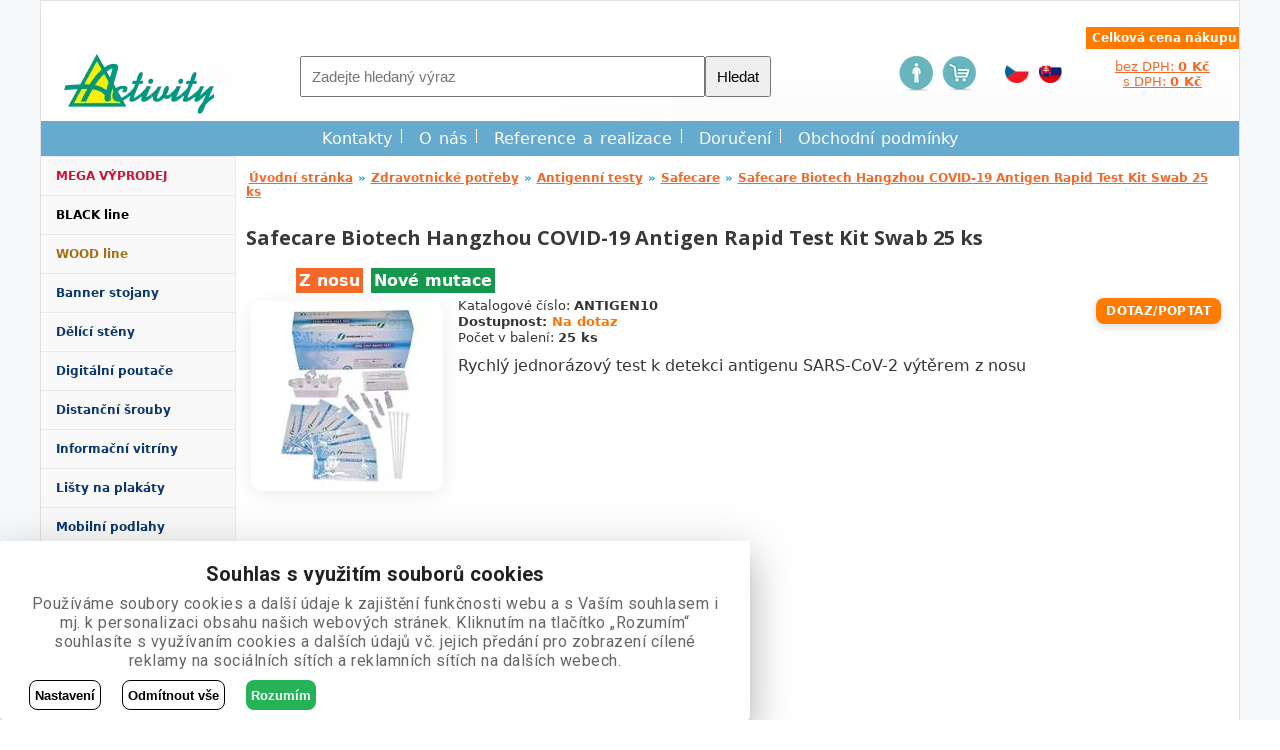

--- FILE ---
content_type: text/html; charset=utf-8
request_url: https://www.shop.activity.cz/safecare-biotech-hangzhou-covid-19-antigen-rapid-test-kit-swab-25-ks
body_size: 38799
content:
<?xml version="1.0" encoding="utf-8"?>
<!DOCTYPE html PUBLIC "-//W3C//DTD XHTML 1.0 Strict//EN" "http://www.w3.org/TR/xhtml1/DTD/xhtml1-strict.dtd">
<html xmlns="http://www.w3.org/1999/xhtml" lang="cs">
<head id="ctl01_LayoutHead"><base href="https://www.shop.activity.cz/inshop/"/>
<link href="/inshop/layout/schemata/Boutique/hlmrf.css?timestamp=20251110124353" type="text/css" rel="stylesheet" />
<link href="/inshop/layout/schemata/AA_Original/hlmrf.css?timestamp=20251215114034" type="text/css" rel="stylesheet" />

            <!-- Event snippet for shop.activity.cz - tag manager CS -->
            <!-- Google Tag Manager -->
            <script >
(function (w, d, s, l, i) {
                    w[l]=w[l] || []; w[l].push({
                        'gtm.start':
                            new Date().getTime(), event: 'gtm.js'
                    }); var f=d.getElementsByTagName(s)[0],
                        j=d.createElement(s), dl=l != 'dataLayer' ? '&l=' + l : ''; j.async=true; j.src =
                            'https://www.googletagmanager.com/gtm.js?id=' + i + dl; f.parentNode.insertBefore(j, f);
                })(window, document, 'script', 'dataLayer', 'GTM-PWPVQQFQ');
            </script>
            <!-- End Google Tag Manager -->
    <meta http-equiv="Content-Type" content="text/html; charset=utf-8" /><meta name="author" content="Autor šablony: DPS technology s.r.o., autor aplikace: ZONER a.s. " /><meta name="keywords" content=" " /><meta http-equiv="X-UA-Compatible" content="IE=EmulateIE7" /><meta name="robots" content="index,follow" />
    <!-- Google Fonts -->
<link href="https://fonts.googleapis.com/css2?family=Open+Sans:wght@300;400;500;600;700&amp;family=Roboto:wght@300;400;500;600;700&amp;display=swap" rel="stylesheet" /><link href="/inshop/layout/pages/custom.css?timestamp=20260126033427" type="text/css" rel="stylesheet" /><link rel="icon" type="image/x-icon" href="/favicon.ico" /><link rel="stylesheet" href="https://cdn.jsdelivr.net/npm/glightbox/dist/css/glightbox.min.css" /><link rel="stylesheet" href="https://cdn.jsdelivr.net/npm/bootstrap-icons@1.10.5/font/bootstrap-icons.css" />
	<script src="https://code.jquery.com/jquery-3.6.0.min.js" >
</script>
<script type="text/javascript" >
jQuery(document).ready(function ($) {
  $("#small_menu").click(function () {
    $("#top_menu").slideToggle(250);
    $("html, body").animate({ scrollTop: $("#top_menu").offset().top }, 300);
  });
  $("#small_info").click(function () {
    $("#info_menu").slideToggle(250);
    $("html, body").animate({ scrollTop: $("#info_menu").offset().top }, 300);
  });
  $("#small_eshop").click(function () {
    $("#category_menu").slideToggle(250);
    $("html, body").animate({ scrollTop: $("#category_menu").offset().top }, 300);
  });
});
</script>
    <meta name="viewport" content="width=device-width, initial-scale=1" />
<meta name="description" content="Rychlý jednorázový test k detekci antigenu SARS-CoV-2 výtěrem z nosu" />
<title>
	
        Safecare Biotech Hangzhou COVID-19 Antigen Rapid Test Kit Swab 25 ks |
        Prezentační systémy, reklamní stojany, tisk a výroba reklamy
    
</title>
</head>
<body>
            <!-- Event snippet for shop.activity.cz - tag manager CS -->
            <!-- Google Tag Manager (noscript) -->
            <noscript><iframe src="https://www.googletagmanager.com/ns.html?id=GTM-PWPVQQFQ" height="0" width="0"
                    style="display:none;visibility:hidden"></iframe></noscript>
            <!-- End Google Tag Manager (noscript) -->
    
    
    <div class="page">
        <div class="in-page">
            <div class="header">
                <!--abc-->
<div class="header-left">
  <!-- test na jazykovou mutaci loga -->
          <a href="https://www.shop.activity.cz"><picture>
	<source srcset="/inshop/layout/schemata/Aa/images/activity-logo.png.webp?timestamp=20251124032801&amp;w=480" media="(max-width: 480px)" type="image/webp">
	<source srcset="/inshop/layout/schemata/Aa/images/activity-logo.png.webp?timestamp=20251124032801&amp;w=640" media="(max-width: 640px)" type="image/webp">
	<source srcset="/inshop/layout/schemata/Aa/images/activity-logo.png.webp?timestamp=20251124032801" type="image/webp">
	<source srcset="/inshop/layout/schemata/Aa/images/activity-logo.png?timestamp=20251124032801&amp;w=480" media="(max-width: 480px)">
	<source srcset="/inshop/layout/schemata/Aa/images/activity-logo.png?timestamp=20251124032801&amp;w=640" media="(max-width: 640px)">
	<source srcset="/inshop/layout/schemata/Aa/images/activity-logo.png?timestamp=20251124032801">
	<img class="lazyload " data-src="/inshop/layout/schemata/Aa/images/activity-logo.png?timestamp=20251124032801" alt="Logo">
</picture></a>
</div>
<div class="header-middle">
    <div class="in-header-middle">
                       <!-- test na jazykovou mutaci Home-->
                               	<span id="small_eshop" class="no_mobile"><img src="/inshop/layout/schemata/AA_Original/images/menu.png" alt="menu"></span>
                             <span id="small_menu" class="no_mobile"><img src="/inshop/layout/schemata/AA_Original/images/eshop.png" alt="eshop"></span>
                                                <a href="scripts/shop.aspx?action=Login"><picture>
	<source srcset="/inshop/layout/schemata/AA_Original/images/login.png.webp?timestamp=20180530013418&amp;w=480" media="(max-width: 480px)" type="image/webp">
	<source srcset="/inshop/layout/schemata/AA_Original/images/login.png.webp?timestamp=20180530013418&amp;w=640" media="(max-width: 640px)" type="image/webp">
	<source srcset="/inshop/layout/schemata/AA_Original/images/login.png.webp?timestamp=20180530013418" type="image/webp">
	<source srcset="/inshop/layout/schemata/AA_Original/images/login.png?timestamp=20180530013418&amp;w=480" media="(max-width: 480px)">
	<source srcset="/inshop/layout/schemata/AA_Original/images/login.png?timestamp=20180530013418&amp;w=640" media="(max-width: 640px)">
	<source srcset="/inshop/layout/schemata/AA_Original/images/login.png?timestamp=20180530013418">
	<img class="lazyload " data-src="/inshop/layout/schemata/AA_Original/images/login.png?timestamp=20180530013418" alt="Přihlášení">
</picture></a>
                        <a href="scripts/shop.aspx?action=ShowShoppingCart"><picture>
	<source srcset="/inshop/layout/schemata/AA_Original/images/cart.png.webp?timestamp=20160930090311&amp;w=480" media="(max-width: 480px)" type="image/webp">
	<source srcset="/inshop/layout/schemata/AA_Original/images/cart.png.webp?timestamp=20160930090311&amp;w=640" media="(max-width: 640px)" type="image/webp">
	<source srcset="/inshop/layout/schemata/AA_Original/images/cart.png.webp?timestamp=20160930090311" type="image/webp">
	<source srcset="/inshop/layout/schemata/AA_Original/images/cart.png?timestamp=20160930090311&amp;w=480" media="(max-width: 480px)">
	<source srcset="/inshop/layout/schemata/AA_Original/images/cart.png?timestamp=20160930090311&amp;w=640" media="(max-width: 640px)">
	<source srcset="/inshop/layout/schemata/AA_Original/images/cart.png?timestamp=20160930090311">
	<img class="lazyload " data-src="/inshop/layout/schemata/AA_Original/images/cart.png?timestamp=20160930090311" alt="Nákupní košík">
</picture></a>
                <div class="header-banner">
                    <!-- Blok vyhledĂˇvĂˇnĂ­ -->
                            <div class="search-form">
    <form id="ctl01_ctl02_ctl00_ctl00_ctl00_ctl00_ctl00_simplesearch" method="get" action="/inshop/scripts/search.aspx">
<div>

        <input name="q" type="text" id="q" placeholder="Zadejte hledaný výraz" class="form-control" />
	<input type="hidden" value="true" name="ShowProductsFromSubLevels" >
        <button id="ctl01_ctl02_ctl00_ctl00_ctl00_ctl00_ctl00_ctl01_ctl01" onclick="doPostBack_ctl01_ctl02_ctl00_ctl00_ctl00_ctl00_ctl00_simplesearch(&#39;ctl01&#39;,&#39;Action=DoSearch&#39;); return false" class="tlacitkoObecne">Hledat</button><input name="action" type="hidden" value="DoSearch" />
    </div>
</form>
            <ul>
            </ul>
</div>

                </div>
    </div>
</div>
<div class="header-right">
    <!-- Blok volby ikony -->
    <div class="ikony">
        <!-- test na jazykovou mutaci Home-->
                                <a href="scripts/shop.aspx?action=Login"><img title="Přihlášení" src="/inshop/layout/pages/login.png?timestamp=20240405104448" alt="Přihlášení" /></a>
                        <a href="scripts/shop.aspx?action=ShowShoppingCart"><img title="Nákupní košík" src="/inshop/layout/pages/cart.png?timestamp=20240405104448" alt="Nákupní košík" /></a>
    </div>
    <!-- Blok volby mÄ›ny -->
<!-- Blok volby jazyka -->
    <div class="language"> 
 <span class="languagetext"> 
 Jazyk:
 </span> 
 <div>
 <a href="https://www.shop.activity.cz">
 <img src="/inshop/layout/img/flags/cs.png" alt="CS" border="0">
 </a>
 <a href="https://www.reklamne-systemy.sk">
 <img src="/inshop/layout/img/flags/sk.jpg" alt="CS" border="0">
 </a>
 </div>
</div>  

    <!-- Blok pĹ™ihlĂˇĹˇenĂ©ho zĂˇkaznĂ­ka -->
    <!-- Blok ceny nĂˇkupu -->
            <div class="total-price">
            <div class="total-price1">Celková cena nákupu</div>
            <p>
            <a href="scripts/shop.aspx?action=ShowShoppingCart">
            bez DPH:&nbsp;<span>0&nbsp;Kč</span>
            </a>
            </p> 
            <p>
            <a href="scripts/shop.aspx?action=ShowShoppingCart">
            s DPH:&nbsp;<span>0&nbsp;Kč</span>
            </a>
            </p>
</div>

</div>
<br class="cleaner" />
<!--HLAVICKA cmrt-->
            </div><!--header/-->
                    <div class="top-menu">
                        <ul id="top_menu">
            <li><a href="scripts/shop.aspx?action=Login">Přihlášení</a></li>
            <li><a href="/kontakty/">Kontakty</a></li>
          <li><a href="/o-nas/">O nás</a></li>
          <li><a href="/reference/">Reference a realizace</a></li>
          <li><a href="/doruceni/">Doručení</a></li>
          <li><a href="/obchodni-podminky/">Obchodní podmínky</a></li>
</ul> 

                    </div>
            <div class="main-obal">
                <div class="main">
                            <div class="left">
                                <!-- Blok volby jazyka -->
<!-- Blok volby měny -->
<!-- Blok volby kurzu dualnich cen -->
<!-- Blok vyhledávání -->
        <div class="search-form">
    <form id="ctl01_ctl04_ctl00_ctl00_ctl00_ctl00_ctl00_simplesearch" method="get" action="/inshop/scripts/search.aspx">
<div>

        <input name="q" type="text" id="q" placeholder="Zadejte hledaný výraz" class="form-control" />
	<input type="hidden" value="true" name="ShowProductsFromSubLevels" >
        <button id="ctl01_ctl04_ctl00_ctl00_ctl00_ctl00_ctl00_ctl01_ctl01" onclick="doPostBack_ctl01_ctl04_ctl00_ctl00_ctl00_ctl00_ctl00_simplesearch(&#39;ctl01&#39;,&#39;Action=DoSearch&#39;); return false" class="tlacitkoObecne">Hledat</button><input name="action" type="hidden" value="DoSearch" />
    </div>
</form>
            <ul>
            </ul>
</div>

<!-- Blok filtrů -->
<!-- Blok přihlášení zákazníka -->
<!-- Blok přihlášeného zákazníka -->
         

<!-- Blok stromu kategorií -->
        <div class="levels-tree" id="category_menu">
    <!--testovaci tag cmrt-->
            <!--jednoduchy tag-->
            <div class="levels-tree2">Kategorie</div>    
    <!--komplexni tag-->
      <!--testovaci tag cmrt2-->
            <ul id="ctl00"><li><a href="/mega-vyprodej/">MEGA VÝPRODEJ</a></li><li><a href="/black-line/">BLACK line</a></li><li><a href="/ekologicke-prezentacni-systemy/">WOOD line</a></li><li><a href="/banner-stojany/">Banner stojany</a></li><li><a href="/delici-steny-a-pricky/">Dělící stěny</a></li><li><a href="/digitalni-poutace/">Digitální poutače</a></li><li><a href="/distancni-srouby/">Distanční šrouby</a></li><li><a href="/informacni-vitriny/">Informační vitríny</a></li><li><a href="/listy-na-plakaty/">Lišty na plakáty</a></li><li><a href="/mobilni-podlahy/">Mobilní podlahy</a></li><li><a href="/mobilni-zabrany/">Mobilní zábrany</a></li><li><a href="/orientacni-znaceni/">Orientační značení</a></li><li><a href="/outdoor-stojany/">Outdoor stojany</a></li><li><a href="/ostatni/">Ostatní</a></li><li><a href="/paravany-a-zasteny/">Paravány Flexiframe®</a></li><li><a href="/prezentacni-steny/">Prezentační stěny</a></li><li><a href="/promo-stolky/">Promo stolky</a></li><li><a href="/ramy-na-plakaty/">Rámy na plakáty</a></li><li><a href="/reklamni-acka/">Reklamní áčka</a></li><li><a href="/reklamni-poutace-a-stojany/">Reklamní stojany</a></li><li><a href="/reklamni-vlajky/">Reklamní vlajky</a></li><li><a href="/roll-up/">Roll Up</a></li><li><a href="/stojany-na-prospekty/">Stojany na prospekty</a></li><li><a href="/svetelne-poutace/">Světelné poutače</a></li><li><a href="/vystavni-system-isoframe/">Výstavní systém ISOframe®</a></li><li><a href="/zdravotnicke-potreby/">Zdravotnické potřeby</a><ul><li><a href="/antigenni-testy/">Antigenní testy</a><ul><li><a href="/multitesty/">Multitesty</a></li><li><a href="/cordx/">CorDx</a></li><li><a href="/flowflex/">Flowflex</a></li><li><a href="/joytest/">Joytest</a></li><li><a href="/lepu/">Lepu</a></li><li><a href="/lituo/">Lituo</a></li><li><a href="/lomina/">Lomina</a></li><li><a href="/new-gene/">New Gene</a></li><li><a href="/realy-tech/">Realy Tech</a></li><li><a href="/safecare/"><span class='selected'>Safecare</span></a></li><li><a href="/sejoy/">Sejoy</a></li><li><a href="/singclean/">Singclean</a></li><li><a href="/vivadiag/">Vivadiag</a></li></ul></li><li><a href="/dezinfekcni-stojany/">Dezinfekční stojany</a></li><li><a href="/delici-clony-a-steny/">Dělící clony a stěny</a></li><li><a href="/respiratory/">Respirátory</a></li><li><a href="/rukavice/">Rukavice</a></li></ul></li></ul>
<div class="cleaner"><!--&nbsp;--></div>
</div> 

<!-- Blok socialnich siti -->
<!-- Blok Newsletter -->
<!--Blok Ankety-->
<!-- Blok uživatelkého výberu 1 -->
<!-- Blok uživatelkého výberu 2 -->
<!-- Blok uživatelkého výberu 3 -->
<!-- Blok informacni panel -->
<!-- Blok data aktualizace -->
<!--LEVY PRUH-->
                            </div>
                            <!-- end left -->
                    <div class="middle" id="kotva">
                        <div class="in-middle">
                                           
        
        <div class="breadcrumbs">
                    <span><a title="Přejít na úvodní stránku" href="/">&#218;vodn&#237; str&#225;nka</a></span><span>&#187;</span><span><a href="/zdravotnicke-potreby/">Zdravotnick&#233; potřeby</a></span><span>&#187;</span><span><a href="/antigenni-testy/">Antigenn&#237; testy</a></span><span>&#187;</span><span><a href="/safecare/">Safecare</a></span><span>&#187;</span><span><a title="Rychlý jednorázový test k detekci antigenu SARS-CoV-2 výtěrem z nosu" href="/safecare-biotech-hangzhou-covid-19-antigen-rapid-test-kit-swab-25-ks">Safecare Biotech Hangzhou COVID-19 Antigen Rapid Test Kit Swab 25 ks</a></span>
        </div>

        <form id="ctl01_ctl05_ctl00_ctl00_ctl00_ctl00_ctl00_ctl00_ctl00_ctl02_ctl00" class="productdetailform" method="post" action="/inshop/scripts/shop.aspx">
<div>
<input type='hidden' name='Shop.Form'  value='ctl01_ctl05_ctl00_ctl00_ctl00_ctl00_ctl00_ctl00_ctl00_ctl02_ctl00' />
<input type='hidden' name='__VIEWSTATE'  value='' />

            <input name="action" type="hidden" id="ctl01_ctl05_ctl00_ctl00_ctl00_ctl00_ctl00_ctl00_ctl00_ctl02_ctl01" value="addtocart" />
            <h1>
                Safecare Biotech Hangzhou COVID-19 Antigen Rapid Test Kit Swab 25 ks
            </h1>
            <div class="marks">
                
                
                
                
                
                
                
                
                <!-- uzivatelsky priznaky -->
                
                
                
                                        <span style="background-color: #f4692a;">Z nosu</span>
                    
                
                
                
                                        <span style="background-color: #15984d;">Nové mutace</span>
                    
                
                <!-- /uzivatelsky priznaky -->
            </div>
            <p class="detail-link">
                        <a href="scripts/shop.aspx?action=showproductform&path=productqueryform" title="Dotaz/poptat" class="button_dotaz" >
                            Dotaz/poptat
                        </a><br />
                
                
            </p>
                            
                                    <div class="cat-picture">
                                                
                                                                <a href="/inshop/catalogue/products/pictures/safe-care-z-nosu.jpg?timestamp=20250821023419"
                                                                    title="Safecare Biotech Hangzhou COVID-19 Antigen Rapid Test Kit Swab 25 ks">
                                                    
                                        <picture>
	<source srcset="/inshop/catalogue/products/thumbs/safe-care-z-nosu_thumb.jpg.webp?timestamp=20220929023101&amp;w=480" media="(max-width: 480px)" type="image/webp">
	<source srcset="/inshop/catalogue/products/thumbs/safe-care-z-nosu_thumb.jpg.webp?timestamp=20220929023101&amp;w=640" media="(max-width: 640px)" type="image/webp">
	<source srcset="/inshop/catalogue/products/thumbs/safe-care-z-nosu_thumb.jpg.webp?timestamp=20220929023101" type="image/webp">
	<source srcset="/inshop/catalogue/products/thumbs/safe-care-z-nosu_thumb.jpg?timestamp=20220929023101&amp;w=480" media="(max-width: 480px)">
	<source srcset="/inshop/catalogue/products/thumbs/safe-care-z-nosu_thumb.jpg?timestamp=20220929023101&amp;w=640" media="(max-width: 640px)">
	<source srcset="/inshop/catalogue/products/thumbs/safe-care-z-nosu_thumb.jpg?timestamp=20220929023101">
	<img class="lazyload " data-src="/inshop/catalogue/products/thumbs/safe-care-z-nosu_thumb.jpg?timestamp=20220929023101" alt="Safecare Biotech Hangzhou COVID-19 Antigen Rapid Test Kit Swab 25 ks">
</picture>
                                                
                                                        </a>
                                                    
                                    </div>
                                
            <div class="cat-description">
                <p class="cat-item-data">
                            
                                    Katalogové číslo:
                                    <span>
                                        ANTIGEN10
                                    </span><br />
                                
                            
                            
                     <!-- chc3227413--> 
                     
                            
                                    
                                            <span class="name">
                                                Dostupnost:
                                            </span> <span class="value">
                                                <font color="#fa7500">
                                                    Na dotaz
                                                </font>
                                            </span><br />
                                        
                                
                    
                     <!-- skladem z xml chc3227413-->
                    
                            
                            
                            
                                    Počet v balení:
                                    <span>
                                        25
                                        ks
                                    </span><br />
                                
                    
                </p>
                        
                                <p>
                                    Rychlý jednorázový test k detekci antigenu SARS-CoV-2 výtěrem z nosu
                                </p>
                            
                        
                                <p>
                                    <br><br><br><br><br><br><br><br><br><br>

<b>Výhody:</b><br><br>
• Výtěr z kraje nosu -  rychlé, přesné, bezbolestné<br>
• Výsledek do 15 minut<br>
• Bez nutnosti odesílat vzorky do laboratoře<br>
• Snadné použití v pohodlí domova či kanceláře<br>
• Detekuje všechny mutace viru SARS-CoV-2<br><br>


<b>Vlastnosti:</b><br><br>

Citlivost: 97,04%<br>
Specificita: 99,44%<br>
Klinická přesnost: 98,41%<br><br>

<b>Obsah balení:</b><br><br>

Testovací kazeta<br>
Extrakční zkumavka s roztokem a kapátkem<br>
Nosní výtěrový tampon<br>
<br>


    
                                </p>
                            
            </div>
            <div class="cleaner">
                &nbsp;
            </div>
                    

            
                    <table class="groupprops">

</table> 

                    

                    
                
            
            
                    <div style="text-align: right;font-size: 26px;margin: 20px 70px 20px 20px;}">
                                Minimální odběr
                                100 ks
                    </div>
                
            <!-- cmrt test-->
            <div class="cat-price-row">
                
                
                <div class="cleaner">
                    &nbsp;
                </div>
            </div>
                    <!-- slectlinked 3 -->
                    
        <h3 class="section-title">Doplňky k produktu</h3>
        <div class="linked-products-grid">
    
        <div class="product-card">
            <a href="https://www.shop.activity.cz/respirator-ffp2-premium2">
                <img class="product-img" src="/inshop/catalogue/products/thumbs/ffp2_thumb.jpg"
                     alt="Respirátor FFP2 Premium">
            </a>
            <div class="product-title">
                <a href="https://www.shop.activity.cz/respirator-ffp2-premium2">Respirátor FFP2 Premium</a>
            </div>
                    <div class="product-catalog">
                        <span class="label">Kód:</span>
                        FFP2P2
                    </div>
            <div class="product-price">
                                        <div class="price">
                                            5&nbsp;Kč
                                        </div>
            </div>
                    <div class="product-buy">
                        
                                <a class="btn mymodal" href='scripts/shop.aspx?action=addproducttocart&amp;productid=2873'>
                                    Přidat do košíku
                                </a>
                            
                    </div>
        </div>
    
        </div> <!-- end .linked-products-grid -->
    

                    <!-- slectlinked 5 -->
                    

            <!--soubory a odkazy-->
                    

        </div>
</form>
    
    
    
<!--STREDNI PRUH-->
                        </div>
                    </div>
                            <div class="right">
                                   <script type="text/javascript">
//<![CDATA[
var _hwq = _hwq || [];
    _hwq.push(['setKey', '823AA64D620389FB78D19DB8873B6033']);_hwq.push(['setTopPos', '60']);_hwq.push(['showWidget', '21']);(function() {
    var ho = document.createElement('script'); ho.type = 'text/javascript'; ho.async = true;
    ho.src = 'https://cz.im9.cz/direct/i/gjs.php?n=wdgt&sak=823AA64D620389FB78D19DB8873B6033';
    var s = document.getElementsByTagName('script')[0]; s.parentNode.insertBefore(ho, s);
})();
//]]>
</script>
<!-- Blok informacni panel -->
<!-- Blok volby jazyka -->
<!-- Blok volby měny -->
<!-- Blok volby kurzu dualnich cen -->

<!-- Blok vyhledávání -->
<!-- Blok filtrů -->
<!-- Blok přihlášení zákazníka -->
<!-- Blok přihlášeného zákazníka -->
<!-- Blok stromu kategorií -->
<!-- Blok Newsletter -->
<!--Blok Ankety-->
        
<!-- blok socialnich siti -->
<!-- Blok uživatelkého výberu 1 -->
<!-- Blok uživatelkého výberu 2 -->
<!-- Blok uživatelkého výberu 3 -->
<!-- Blok data aktualizace -->
<!--PRAVY PRUH-->
                            </div>
                            <!-- end right -->
                    <div class="cleaner">
                        &nbsp;
                    </div>
                </div>
                <!-- end main -->
            </div>
            <!-- end main-obal -->
                    <div class="footer">
                        <!-- ================================= -->
<!-- 🇨🇿  ČESKÁ VERZE -->
<!-- ================================= -->
<footer class="footer">
  <div class="footer-container">
    <!-- Sloupec 1: Navigace -->
    <div class="footer-column">
      <h4>Informace</h4>
      <ul>
        <li><a href="/kontakty/">Kontakty</a></li>
        <li><a href="/o-nas/">O nás a naše služby</a></li>
		<li><a href="/doruceni/">Doručení</a></li>
        <li><a href="/obchodni-podminky/">Obchodní podmínky</a></li>
        <li><a href="/reference/">Reference a realizace</a></li>
      </ul>
    </div>
    <!-- Sloupec 2: Kontakt -->
    <div class="footer-column">
      <h4>Kontakt</h4>
      <p>Po - Čt: 8:30 - 16:00<br>Pá: 8:30 - 15:00</p>
      <p>Olomoucká 77, 627 00 Brno</p>
      <p>tel.: <a href="tel:+420548211748">+420 548 211 748</a><br>
      email: <a href="mailto:obchod@activity.cz">obchod@activity.cz</a></p>
    </div>
    <!-- Sloupec 3: Projekty -->
    <div class="footer-column">
      <h4>Naše projekty</h4>
      <ul>
        <li><a href="https://www.activity.cz/">Activity.cz</a></li>
        <li><a href="https://www.b2b.activity.cz/">b2b.activity.cz</a></li>
        <li><a href="https://delicisteny.eu/">Delicisteny.eu</a></li>
        <li><a href="https://www.e-reklamnistojany.cz/">E-reklamnistojany.cz</a></li>
        <li><a href="https://www.isoframe.cz/">Isoframe.cz</a></li>
        <li><a href="https://industrialokna.cz/">Industrialokna.cz</a></li>
      </ul>
    </div>
    <!-- Sloupec 4: Hodnocení -->
    <div class="footer-column">
      <h4>Hodnocení</h4>
      <div class="reviews">
        <a href="https://obchody.heureka.cz/shop-activity-cz/recenze/overene"><img src="/images/heureka.svg" alt="Heureka recenze"></a>
        <a href="https://maps.app.goo.gl/PtWdeMcrCoL1ha2WA"><img src="/images/google.svg" alt="Google recenze"></a>
      </div>
      <div class="social">
        <a href="https://www.facebook.com/vseprovasiprezentaci"><img src="/images/facebook.png" alt="Facebook"></a>
        <a href="https://www.instagram.com/activitypromotion"><img src="/images/instagram.png" alt="Instagram"></a>
        <a href="https://www.youtube.com/channel/UCgURa4EuYngGJQsabychXuQ"><img src="/images/youtube.png" alt="YouTube"></a>
		<a href="https://cz.linkedin.com/company/activity-promotion-s-r-o-"><img src="/images/linkedin.png" alt="YouTube"></a>
      </div>
    </div>
  </div>
</footer>
<!-- ================================= -->
<!-- 🇸🇰  SLOVENSKÁ VERZE -->
<!-- ================================= -->
<!--PATICKA-->
                    </div>
        </div>
    </div><!--page/-->
            

    <!--chc 3216403-->
    
        
        
<div id="customModal">
    <div class="modal-content">
        <div class="header">
            Přidali jste produkt do košíku.
        </div>
        <div class="modal-footer">
            <button id="closeButton" class="btn">
                Pokračovat v nákupu
            </button>
            <a href="/kosik" id="cartButton" class="btn" >
                Přejít do košíku
            </a>
        </div>
    </div>
</div>
<script type="text/javascript" >
    document.addEventListener('DOMContentLoaded', function () {
        const mymodalElement=document.querySelectorAll('.mymodal');
        const modal=document.getElementById('customModal');
        const closeModal=document.getElementById('closeButton');
        const cartButton=document.getElementById('cartButton');
        function openModal() {
            modal.style.display='block';
        }
        function hideModal() {
            modal.style.display='none';
        }
        // Check if the modal should be opened after page reload
        if (localStorage.getItem('openModalAfterReload') === 'true') {
            localStorage.removeItem('openModalAfterReload');
            openModal();
        }
        mymodalElement.forEach(function (element) {
            element.addEventListener('click', function (e) {
                localStorage.setItem('openModalAfterReload', 'true');
            });
        });
        if (closeModal) {
            closeModal.addEventListener('click', function () {
                hideModal();
            });
        }
        if (cartButton) {
            cartButton.addEventListener('click', function (e) {
                e.preventDefault(); // Prevent default behavior
                hideModal();
                // Redirect to the URL from the href attribute
                window.location.href=cartButton.getAttribute('href');
            });
        }
    });
</script>

    <!-- cookies -->
    <script src="//cdnjs.cloudflare.com/ajax/libs/jquery-cookie/1.4.1/jquery.cookie.min.js" type="text/javascript" >
</script>
    <style>
        .cookie-line {
            background-color: #3d4951;
            border-top: 2px solid #2c353a;
            bottom: 0;
            display: none;
            left: 0;
            padding-bottom: 10px;
            padding-top: 10px;
            position: fixed;
            right: 0;
            width: 100%;
            z-index: 99999;
        }
        .eu-cookies .cookie-line {
            display: block;
        }
        .cookie-line .container {
            align-items: center;
            display: flex;
            max-width: 980px;
            margin-left: auto;
            margin-right: auto;
        }
        .cookie-line p {
            color: #ffffff;
            font-size: 12px;
            padding-right: 15px;
        }
        .cookie-line a {
            color: #ffffff;
        }
        .eu-cookies #footer {
            padding-bottom: 58px;
        }
        .eu-cookies .cookie-line {
            display: block;
        }
    </style>
    
    <script >
        if ($.cookie('eu-cookies-accepted') === undefined) {
            var $body=$('body');
            $body.addClass('eu-cookies');
        };
    </script>
    <script >
        if ($.cookie('eu-cookies-accepted') === undefined) {
            var $body=$('body');
            $body.addClass('eu-cookies');
        };
        $('.cookie-line button').click(function (e) {
            e.preventDefault();
            $.cookie('eu-cookies-accepted', 'set', { path: '/', expires: 365 });
            $body.removeClass('eu-cookies');
        })
    </script>
    <!-- /cookies -->
    <script src="/inshop/layout/pages/jquery.matchHeight.js" type="text/javascript" >
</script>
    <script >
        $(function () {
            $('.product-list-row').matchHeight();
            $('.product-list-row .marks').matchHeight();
        });
    </script>
	<script src="https://cdn.jsdelivr.net/npm/glightbox/dist/js/glightbox.min.js" >
</script>
<script >
document.addEventListener("DOMContentLoaded", function() {
  const links=document.querySelectorAll('a.thickbox');
  links.forEach(link => {
    link.classList.add('glightbox');
    link.setAttribute('data-gallery', link.getAttribute('rel') || 'gal');
    link.setAttribute('data-title', link.getAttribute('title') || '');
  });
  const lightbox=GLightbox({ touchNavigation: true, loop: true });
});
</script>
<!-- #3245644 -->


 <link rel="stylesheet" href="https://cdn.jsdelivr.net/npm/svelte-material-ui@6.0.0-beta.4/bare.css">
 <style type="text/css">
 	.mdc-dialog--open{
 		z-index: 999;
 	}
   /* Celý dialog přemístíme vlevo dole */
.mdc-dialog {
    position: fixed !important;
    bottom: 0 !important;
    left: 0 !important;
    top: auto !important;
    justify-content: flex-start !important;
    width: 0% !important;
}
/* Zrušíme centrování */
.mdc-dialog__scrim {
    align-items: flex-end !important;
    justify-content: flex-start !important;
    width: 0% !important;
}
.mdc-dialog__container {
    align-items: flex-end !important;
    justify-content: flex-start !important;
}
/* Volitelné: aby dialog nepřeskakoval */
.mdc-dialog__surface {
    margin: 0 !important;
} 
.mdc-dialog__title {
    display: block;
    margin-top: 0;
    position: relative;
    flex-shrink: 0;
    box-sizing: border-box;
    margin: 0 0 1px;
    padding: 0 24px 3px;
}
   .mdc-dialog .mdc-dialog__content {
    padding: 0px 24px 0px 24px;
} 
@media (min-width: 592px) {
    .mdc-dialog .mdc-dialog__surface {
        max-width: 750px !important;
    }
}
.cookies-actions.svelte-bfoedw {
    padding: 10px 24px 10px 24px;
}
 </style>
     <div id="inshopCookies">
    </div>
<script >
				var cookiesStrings={
		headline1 : "Souhlas s využitím souborů cookies",
		headline2 : "Nastavení",
		btnSetting : "Nastavení",
		btnSave : "Uložit vybrané",
		btnRejectAll : "Odmítnout vše",
		btnAcceptAll : "Přijmout všechny cookies",
		screen1 : "Používáme soubory cookies a další údaje k zajištění funkčnosti webu a s Vaším souhlasem i mj. k personalizaci obsahu našich webových stránek. Kliknutím na tlačítko „Rozumím“ souhlasíte s využívaním cookies a dalších údajů vč. jejich předání pro zobrazení cílené reklamy na sociálních sítích a reklamních sítích na dalších webech.",
		screen2p1 : "<p>Využíváme soubory cookies a další technologie pro lepší uživatelský zážitek na webu. Existuje několik druhů souborů cookies, které využíváme ke sběru dat. Kliknutím na Přijmout vše udělujete souhlas se všemi typy těchto souborů, pomocí kterých můžeme naplno využívat nástroje pro personalizaci nabídky služeb. </p><p>Více informací získáte na stránce o souborech cookies. Své preference ohledně nastavení cookies potvrdíte kliknutím na přepínač.",
		screen2p2 : "Více informací získáte na stránce o souborech cookies. Své preference nastavení cookies vyjádříte kliknutím na přepínač (přepínač v poloze vpravo vyjadřuje souhlas).",
		screen2set1 : "Nezbytné",
		screen2set1label : "Vždy povoleno",
		screen2set1p : "Tyto cookies jsou nezbytné pro funkčnost webu, jako například správné zobrazení webu, nastavení souhlasů atd., proto nemohou být vypnuty. Neukládají žádné osobní údaje.",
		screen2set2 : "Výkonnostní",
		screen2set2p : "Výkonnostní cookies shromažďují anonymní informace o navštívených stránkách a o pohybu návštěvníka na webu. Tyto cookies slouží ke zlepšení fungování webových stránek a umožňují nám přizpůsobovat webové stránky a zlepšovat jejich používání.",
		screen3set : "Marketingové",
		screen3setp : "Marketingové cookies nám pomáhají vytvořit pro vás relevantní a zajímavá obchodní sdělení. Bez těchto cookies se vám budou nadále zobrazovat obchodní sdělení, avšak nebudou pro vás relevantní.",
		allow : "Povoleno",
		disallow : "Zakázáno"
	}
		  		
		  				cookiesStrings={
		headline1 : "Souhlas s využitím souborů cookies",
		headline2 : "Nastavení",
		btnSetting : "Nastavení",
		btnSave : "Uložit vybrané",
		btnRejectAll : "Odmítnout vše",
		btnAcceptAll : "Rozumím",
		screen1 :  "<p>Používáme soubory cookies a další údaje k zajištění funkčnosti webu a s Vaším souhlasem i mj. k personalizaci obsahu našich webových stránek. Kliknutím na tlačítko „Rozumím“ souhlasíte s využívaním cookies a dalších údajů vč. jejich předání pro zobrazení cílené reklamy na sociálních sítích a reklamních sítích na dalších webech.<p>",
		screen2p1 : "<p>Využíváme soubory cookies a další technologie pro lepší uživatelský zážitek na webu. Existuje několik druhů souborů cookies, které využíváme ke sběru dat. Kliknutím na Přijmout vše udělujete souhlas se všemi typy těchto souborů, pomocí kterých můžeme naplno využívat nástroje pro personalizaci nabídky služeb. </p><p>Více informací získáte na stránce o <a href=\"/inshop/scripts/shop.aspx?action=ViewTemplate&Path=CookiesExplained\">souborech cookies</a>. Své preference ohledně nastavení cookies potvrdíte kliknutím na přepínač.</p>",
		screen2p2 : "Více informací získáte na stránce o souborech cookies. Své preference nastavení cookies vyjádříte kliknutím na přepínač (přepínač v poloze vpravo vyjadřuje souhlas).",
		screen2set1 : "Nezbytné",
		screen2set1label : "Vždy povoleno",
		screen2set1p : "Tyto cookies jsou nezbytné pro funkčnost webu, jako například správné zobrazení webu, nastavení souhlasů atd., proto nemohou být vypnuty. Neukládají žádné osobní údaje.",
		screen2set2 : "Výkonnostní",
		screen2set2p : "Výkonnostní cookies shromažďují anonymní informace o navštívených stránkách a o pohybu návštěvníka na webu. Tyto cookies slouží ke zlepšení fungování webových stránek a umožňují nám přizpůsobovat webové stránky a zlepšovat jejich používání.",
		screen3set : "Marketingové",
		screen3setp : "Marketingové cookies nám pomáhají vytvořit pro vás relevantní a zajímavá obchodní sdělení. Bez těchto cookies se vám budou nadále zobrazovat obchodní sdělení, avšak nebudou pro vás relevantní.",
		allow : "Povoleno",
		disallow : "Zakázáno"
	}
		  			
		  		
		  		
		  		
	var cookiesSettings={
		cookiesExpireDays : 30,
		hasGtag : false
	}
</script>

			<script type="text/javascript" src="/inshop/Layout/Libs/cookies2022/app/index.fc7fe.js" >
</script>
	
</body>
</html> 


--- FILE ---
content_type: text/css
request_url: https://www.shop.activity.cz/inshop/layout/pages/custom.css?timestamp=20260126033427
body_size: 65401
content:

.top-info-bar {
  background: #2c6846;
  color: #fff;
  text-align: center;
  font-size: 16px;
  padding: 8px 12px;
  line-height: 1.4;
  z-index: 9999;
}

@media (max-width: 768px) {
  .top-info-bar {
    font-size: 14px;
    padding: 6px 10px;
  }
}


/* ======== kiosk ======== */



.product-features,
.product-application {
  display: grid;
  grid-template-columns: repeat(auto-fit, minmax(220px, 1fr));
  gap: 12px 24px;
  list-style: none;
  padding: 0;
  margin: 0 0 32px 0;
}

.product-features li,
.product-application li {
  display: flex;
  align-items: center;
  gap: 10px;
  padding: 12px 14px;
  border: 1px solid #eee;
  border-radius: 8px;
  background: #fafafa;
  font-weight: 500;
}

.product-features i,
.product-application i {
  font-size: 20px;
  color: #1e73be; /* uprav dle brand barvy */
}

.advantages,
.technical-specs {
  list-style: none;
  padding: 0;
}

.advantages li,
.technical-specs li {
  margin-bottom: 16px;
  padding-left: 28px;
  position: relative;
}

.advantages li::before {
  content: "✔";
  position: absolute;
  left: 0;
  color: #2ecc71;
  font-weight: bold;
}


.center .btn-cta {
  display: inline-block;
  padding: 16px 36px;
  font-size: 1.1em;
  font-weight: 700;

  background-color: #ff7b00 !important;
  color: #fff !important;

  border-radius: 8px;
  text-decoration: none !important;
  border: none;

  box-shadow: 0 4px 12px rgba(255, 123, 0, 0.3);
  transition: all 0.3s ease;
}

.center .btn-cta:hover {
  background-color: #e86e00 !important;
  color: #fff !important;
  transform: translateY(-2px);
  box-shadow: 0 6px 18px rgba(255, 123, 0, 0.4);
}



/* ======== maxi ======== */

.product-faq {
  margin: 2rem 0;
  font-family: inherit;
}

.product-faq__wrapper {
  border: 2px solid #f28c00; 
  border-radius: 10px;
  background-color: #fff7ed;
  transition: box-shadow 0.2s ease, border-color 0.2s ease;
}


/* Hlavní řádek „Často kladené dotazy“ */
.product-faq__summary {
  list-style: none;
  cursor: pointer;
  padding: 1rem 1.25rem;
  margin: 0;
  display: flex;
  align-items: center;
  justify-content: space-between;
  font-weight: 600;
  font-size: 1rem;
}

.product-faq__summary::-webkit-details-marker {
  display: none;
}



/* Ikonka + / – */
.product-faq__icon {
  margin-left: 1rem;
  font-size: 1.2rem;
  transition: transform 0.2s ease;
}

/* Otevřený stav */
.product-faq__wrapper[open] .product-faq__icon {
  transform: rotate(45deg);
}



/* Obsah FAQ po rozkliknutí */
.product-faq__content {
  padding: 0 1.25rem 1.25rem;
  border-top: 1px solid #e0e0e0;
}

.product-faq__item {
  padding: 1rem 0;
  border-bottom: 1px solid #eeeeee;
}

.product-faq__item:last-child {
  border-bottom: none;
}

.product-faq__item h3 {
  margin: 0 0 0.25rem;
  font-size: 0.98rem;
  font-weight: 600;
  color: #000000;
}

.product-faq__item p {
  margin: 0;
  font-size: 0.94rem;
  line-height: 1.5;
  color: #444444;
}

/* Responsivita – menší padding na mobilech */
@media (max-width: 600px) {
  .product-faq__summary {
    padding: 0.85rem 1rem;
    font-size: 0.98rem;
  }

  .product-faq__content {
    padding: 0 1rem 1rem;
  }
}

.kats{
font-size: 92%;
 }

/* ======== home ======== */



    :root{--accent:#36917d;--muted:#666}
    body{font-family:system-ui,-apple-system,"Segoe UI",Roboto,Arial; margin:0; color:#222; background:#f8f9fa;}
    .container{max-width:1200px;margin:0 auto;padding:22px;}
    .hero{display:flex;gap:24px;align-items:center;padding:28px;background:#fff;border-radius:12px;box-shadow:0 8px 22px rgba(0,0,0,0.04);margin-bottom:22px;}
    .hero .left{flex:1}
    .hero h1{margin:0;font-size:1.9rem;color:#0e3b37}
    .hero p{margin:10px 0 0;color:#555;font-size:1.03rem}
    .hero .cta{margin-top:16px}
    .btn{background:var(--accent);color:#fff;padding:10px 16px;border-radius:10px;text-decoration:none;font-weight:600;display:inline-block}

.hero .right {
  flex: 0 0 280px;
  text-align: center;
}

.hero .left {
  padding-left: 10px; 
  padding-bottom: 10px;
}


.hero .right img {
  width: 100%;      
  height: auto;
  border-radius: 10px;
}

/* HERO – klikací karta vpravo */
.hero .right.home-card {
  flex: 0 0 280px;       
  max-width: 280px;
  height: auto;        
  padding: 14px;         
}


.hero .right.home-card img {
  width: 100%;
  height: auto;
  max-height: 280px;    
  object-fit: contain;
  margin-bottom: 10px;
}


.hero .right.home-card span {
  font-size: 0.95rem;
  font-weight: 600;
}



    /* sekce recenze + trust */
    .trust{display:flex;gap:18px;align-items:flex-start;margin:20px 0;padding:18px;background:#fff;border-radius:12px;border:1px solid #eee}
    .trust .stars{font-size:1.1rem;color:#f5a623}
    .trust .badges{display:flex;gap:8px;flex-wrap:wrap}
    .review {background:#fff;padding:14px;border-radius:8px;border:1px solid rgba(0,0,0,0.04);max-width:320px}

    /* SEO text */
    .seo-block{background:#fff;padding:18px;border-radius:8px;margin-top:20px;border:1px solid #eee;line-height:1.65}
    .seo-block h2{color:#153435}

    /* responsive */
    @media (max-width:1100px){ .home-card{flex:0 1 calc(25% - 18px)} .home-card--featured{flex:1 1 100%;max-width:100%}}
    @media (max-width:700px){ .hero{flex-direction:column} .hero .right{order:-1;width:100%} .home-card{flex:0 1 calc(50% - 16px);height:220px} }
	


.cat-picture + .cat-description .cat-item-description {

    font-size: 14px;
}

.cat-picture + .cat-description .cat-item-data {
    font-size: 13px;
}


  /* odrážky ul li */

.cat-description ul {
    max-width: 800px;
    margin: 0 auto;
    padding-left: 1.5rem;
	font-size: 100%;
}

.cat-description li {
    display: list-item;
    white-space: normal;
}

.cat-description ul,
.cat-description li,
.product-description li p {
    text-align: left !important;
}

.c-description ul {
    max-width: 900px;
    margin: 30px auto 15px;
    padding-left: 0;
    list-style: none;
}

.c-description li {
    padding-left: 28px;
    margin-bottom: 8px;
    position: relative;
    line-height: 1.6;
}

.c-description li::before {
    content: "✔";
    position: absolute;
    left: 0;
    color: #f36b21;
    font-weight: bold;
}

@media (min-width: 900px) {
    .c-description ul {
        display: grid;
        grid-template-columns: 1fr 1fr;
        gap: 12px 40px;
    }
}

  /* detaily produktu */	
  
  
/* Základ popisu produktu */
.p-description {
    max-width: 900px;
    line-height: 1.7;
}

.cat-description .p-description p {
    margin-bottom: 1em !important;
}


/* Box s výhodami */
.p-benefits-box {
    margin: 28px 0 34px;
    background: #fafafa;
    padding: 15px 26px 15px;
    border-radius: 8px;
    border-left: 4px solid #f36b21;
}

/* Automatický nadpis benefit boxu */
.p-benefits-box::before {
    content: "Hlavní výhody";
    display: block;
    margin-bottom: 0.5em;
    font-size: 1.1rem;
    font-weight: 600;
	margin-bottom: 1.2em;
}


/* Nadpis */
.p-benefits-title {
    margin: 0 0 20px;
    font-size: 1.1rem;
    font-weight: 600;
}

/* Seznam – totální reset markerů */
.p-benefits {
    margin: 0;
    padding: 0;
    list-style: none !important;
}

/* ZRUŠENÍ všech markerů ze šablony */
.p-benefits li {
    list-style: none !important;
}

.p-benefits li::marker {
    content: none !important;
}

.p-benefits li::before {
    content: "✔";
    position: absolute;
    left: 0;
    top: 2px;
    color: #f36b21;
    font-size: 0.9rem;
    font-weight: 700;
}

/* Položky */
.p-benefits li {
    position: relative;
    padding-left: 34px;
    margin-bottom: 6px;
    font-size: 0.95rem;
    line-height: 1.45;
}

/* Jemný hover */
.p-benefits li:hover {
    transform: translateX(2px);
    transition: transform 0.15s ease;
}

/* Desktop layout */
@media (min-width: 1100px) {
    .p-benefits {
        display: grid;
        grid-template-columns: 1fr 1fr;
        column-gap: 36px;
    }

    .p-benefits li {
        white-space: normal;      /* povolit zalomení */
        overflow-wrap: anywhere;  /* nikdy nepřetékat */
    }
}



/* Dlouhý popis produktu začne vždy POD fotkou */
.cat-description .p-description {
    clear: both;
    width: 100%;

}

/* U produktů bez .p-description:
   zlom obtékání až OD DRUHÉHO odstavce po datech */
.cat-description > p.cat-item-data + p + p {
    clear: both;
    width: 100%;

}

.cat-picture {

    margin-bottom: 15px; /* ← TADY */
}



  /* h2 nadpisy */	
	
h2
{
	
	color: #404040;
	font-size: 16px;
	margin: 0;
	
}

h2.product-list-name {

font-size: 100%
}

.cat-description h2 {
    margin-bottom: 0.5em;
}


.holiday-notice {
  margin: 20px 0 30px;
  padding: 18px 22px;
  border: 2px solid #c62828;
  background: #fff4f4;
  color: #000;
  font-size: 16px;
  line-height: 1.5;
  border-radius: 8px;
}

.holiday-notice strong {
  display: block;
  font-size: 18px;
  margin-bottom: 6px;
  color: #c62828;
}




/* HOMEPAGE GRID */
.home-grid {
  display:flex;
  flex-wrap:wrap;
  gap:18px;
  justify-content:center;
  margin:18px 0 28px;
 
}

.home-card {
  background:#fff;
  border:1px solid #eee !important;
  border-radius:12px;
  padding:18px;
  flex:0 1 calc(20% - 18px);
  max-width:220px;
  display:flex;
  flex-direction:column;
  align-items:center;
  text-align:center;
  transition:all .18s ease;
  box-sizing:border-box;
  height:250px;
  justify-content:flex-start;
  text-decoration:none !important; 
 
  
}

.home-card img {
  width:180px;
  height:110px;
  object-fit:contain;
  margin-bottom:10px;
}

.home-card span {
  font-weight:700;
  color:#222;
  font-size:0.95rem;
  text-decoration:none !important; 
}


.home-card:hover {
  transform: translateY(-5px);
  box-shadow: 0 10px 20px rgba(0,0,0,0.08);
  border: 1px solid #ff7b00 !important;
  border-color: #ff7b00 !important;
  text-decoration:none !important;
}

.home-card:hover span {
  text-decoration:none !important;
}



/* FEATURED CARD */
.home-card--featured {
  flex:1 1 calc(40% - 18px);
  max-width:520px;
  height:260px;
  align-items:flex-start;
  padding:22px;
  display:flex;
  gap:16px;

}

.home-card--featured img {
  width:500px;
  height:200px;
  object-fit:cover;
  border-radius:8px;
}

.home-card--featured .content {
  display:flex;
  flex-direction:column;
  justify-content:center;
  
}

/* full-bleed */
.home-card--featured.full-bleed .content {
  max-width:1200px;
  margin:0 auto;
  width:100%;
  display:flex;
  align-items:center;
  justify-content:flex-start;
  gap:20px;
  
}

/* --- small grids --- */
.small-grid {
  max-width:1200px;
  margin:20px auto 0;
  display:grid;
  gap:18px;
  box-sizing:border-box;
  padding:0 12px;

}

.small-grid--4 { grid-template-columns: repeat(4, 1fr); }
.small-grid--3 { grid-template-columns: repeat(3, 1fr); }

.small-grid .home-card {
  height:auto;
  padding:18px;
  display:flex;
  flex-direction:column;
  align-items:center;
  justify-content:flex-start;
  text-decoration:none !important;
  
}

.trust > div:first-child {
  text-align: center;
}


.cta-help {
  align-items: center;
}

#homepage {
  margin-top: 0 !important;
  padding-top: 0 !important;
}



/* responsive */
@media (max-width:1000px) {
  .small-grid--4 { grid-template-columns: repeat(2, 1fr); }
  .small-grid--3 { grid-template-columns: repeat(2, 1fr); }
  .home-card--featured.full-bleed {
    padding:20px;
    flex-direction:column;
  }
  .home-card--featured.full-bleed img {
    width:100%;
    max-width:100%;
    margin-bottom:12px;
  }
}

@media (max-width:700px) {
  .small-grid--4, .small-grid--3 { grid-template-columns: 1fr; }
  .home-card--featured.full-bleed {
    border-radius:12px;
    margin-left:0;
    margin-right:0;
    width:auto;
  }
}

@media (max-width: 700px) {
  .hero {
    flex-direction: column;
    align-items: stretch;
  }

  .hero .right {
    order: -1;
    width: 100%;
  }

  .hero .right.home-card {
    flex: 1 1 100%;
    max-width: 100%;
    width: 100%;
    padding: 12px;
  }

  .hero .right.home-card img {
    max-height: none;
  }
}


@media (max-width: 900px) {
  .home-grid {
    justify-content: center;
  }

  .home-card {
    flex: 1 1 calc(50% - 18px);
    max-width: none;
    height: auto;
  }
}

@media (max-width: 600px) {
  .home-grid {
    flex-direction: column;
    align-items: stretch;
  }

  .home-card {
    flex: 1 1 100%;
    width: 100%;
    max-width: 100%;
    height: auto;
  }
}

@media (max-width: 900px) {
  .home-card--featured {
    flex: 1 1 100%;
    max-width: 100%;
    height: auto;
    flex-direction: column;
  }

  .home-card--featured img {
    width: 100%;
    height: auto;
  }
}

@media (max-width: 800px) {
  .trust {
    flex-direction: column;
    align-items: center;
    text-align: center;
    gap: 6px !important;                   
    padding-top: 14px;
    padding-bottom: 14px;
  }

  .trust > div:first-child {
    flex: 0 0 auto;
    width: 100%;
  }
  
    .trust > div:nth-child(2) {
    display: flex !important;
    flex-direction: column;
    align-items: stretch;
    width: 100%;
    gap: 8px;
  }

  .trust .review {
    width: 100%;
    max-width: 480px;            
    margin: 0 auto;
  }
}

@media (max-width: 600px) {
  .container {
    padding: 14px;
  }

  .hero {
    padding: 18px;
  }
}

/* mobil – text a tlačítko pod sebe na střed */
@media (max-width: 800px) {
  .cta-help {
    flex-direction: column;
    align-items: center;
    text-align: center;
  }

  .cta-help > div:first-child {
    flex: 0 0 auto;
    width: 100%;
  }

  .cta-help > div:last-child {
    flex: 0 0 auto;
    width: 100%;
    text-align: center;
    margin-top: 12px;
  }

  .cta-help .btn {
    display: inline-block;
    margin: 0 auto;
  }
}

@media (max-width: 800px) {
  /* CTA blok – poslední sekce na homepage */
  #homepage > section:last-of-type {
    flex-direction: column;
    align-items: center;
    text-align: center;
  }

  /* oba vnitřní bloky už se nesmí natahovat na výšku */
  #homepage > section:last-of-type > div:first-child,
  #homepage > section:last-of-type > div:last-child {
    flex: 0 0 auto !important;
    width: 100%;
  }

  /* wrapper na tlačítko */
  #homepage > section:last-of-type > div:last-child {
    margin-top: 12px;
    text-align: center;
  }

  /* samotné tlačítko – doprostřed */
  #homepage > section:last-of-type .btn {
    display: inline-block;
    margin: 0 auto;
  }
}

@media (max-width: 600px) {
  .btn {
    display: flex !important;
    justify-content: center !important;
    align-items: center !important;
  }
}

@media (max-width: 600px) {
.trust .badges {
  display:flex;
  justify-content:center;
  margin-top:40px !important;
}
}


@media (max-width: 600px) {
  .home-card.mob-2col {
    flex: 0 1 calc(50% - 12px); /* 2 vedle sebe */
    max-width: none;
    height: auto;
  }


  .home-card.mob-2col img {
    width: 90%;
    max-width: 160px;
    height: 90px;
    object-fit: contain;
  }
}

@media (max-width: 600px) {
  /* místo gridu použijeme na mobilu flex */
  .small-grid {
    display: flex;
    flex-wrap: wrap;
    gap: 12px;
  }

  /* výchozí stav – všechny karty na 100 % šířky */
  .small-grid .home-card {
    flex: 0 0 100%;
  }

  /* jen vybrané karty (s class="mob-2col") budou 2 vedle sebe */
  .small-grid .home-card.mob-2col {
    flex: 0 0 calc(50% - 12px);
  }
}

@media (max-width: 600px) {
  /* vystředí poslední kartu v každém small-grid při lichém počtu */
  .small-grid .home-card:last-child {
    margin-left: auto;
    margin-right: auto;
  }
}


/* výchozí stav – mobilní Modulate je skrytá */
.home-card--featured.home-card--modulate-mobile {
  display: none;
}

/* na mobilu: */
@media (max-width: 600px) {

  /* 1) skryje originální Modulate v HERO */
  .home-card--modulate-desktop {
    display: none !important;
  }

  /* 2) ukáže Modulate na novém místě pod ISOframe */
  .home-card--featured.home-card--modulate-mobile {
    display: flex !important;
    width: 100%;
    max-width: 480px;
    margin: 0 auto 16px;
    align-items: center;
    justify-content: center;
    text-align: center;
    min-height: 200px; /* menší, ne obří */
  }

  /* obrázek trochu zmenšíme, aby nevypadal jak billboard 😂 */
  .home-card--modulate-mobile img {
    max-height: 140px;
    width: 100%;
    object-fit: contain;
  }

  /* text v buttonu už máš vyřešený jinde ✅, ale ještě:
     pokud chceš mít 100% jistotu že ten span v featured bude centrovaný: */
  .home-card--modulate-mobile .content span {
    width: 100%;
    text-align: center;
    justify-content: center;
  }
}



/* ======== HARD FIX proti eshopu, aby grid držel ======== */

.category-grid {
  display: flex !important;
  flex-wrap: wrap !important;
  justify-content: center !important;
  gap: 22px !important;
  max-width: 1200px;
  margin: 40px auto 20px auto;
  padding: 0 10px;
  box-sizing: border-box;
  /* ochrana proti dědění z šablony */
  -webkit-font-smoothing: antialiased;
  text-rendering: optimizeLegibility;
}

/* Reset e-shop stylů na <a> tagy uvnitř */
.category-grid .category-item {
  all: unset;                     
  display: flex !important;
  flex-direction: column;
  align-items: center;
  justify-content: flex-start;
  text-decoration: none;
  cursor: pointer;
  background: #fff;
  border: 1px solid #ddd;
  border-radius: 14px;
  padding: 20px 15px;
  box-sizing: border-box;
  transition: .25s ease;
  min-width: 0;                   
  overflow: hidden;
}

/* Základní (default) velikosti pro 5 oken na řádek */

.category-grid--5 .category-item {
  flex: 0 1 calc(20% - 22px) !important;
  max-width: calc(20% - 22px);
}

/* Sada pro 4 okna (pokud používáš) */
.category-grid--4 .category-item {
  flex: 0 1 calc(25% - 22px) !important;
  max-width: calc(25% - 22px);
}

/* Sada pro 3 okna — uděláme "o něco větší" variantu */
.category-grid--3 .category-item {
  flex: 0 1 calc(33.333% - 22px) !important;
  max-width: calc(33.333% - 22px);

  padding: 22px 18px !important;
}
.category-grid--3 .category-item img {
  width: 160px !important;  
  height: 160px !important;
}
.category-grid--3 .category-item span {
  font-size: 1.08rem !important;
}

/* === Hlavní změna: SADA PRO 2 OKNA - NENÍ POVOLENO RŮST A MÁ MAX-WIDTH === */

.category-grid--2 .category-item {
  flex: 0 1 420px !important;         
  max-width: 250px !important;
  padding: 24px 20px !important;
}
.category-grid--2 .category-item img {
  width: 180px !important;
  height: 180px !important;
}
.category-grid--2 .category-item span {
  font-size: 1.12rem !important;
}

/* Fix obrazků – default (pokryto variantami výše) */
.category-grid .category-item img {
  width: 140px !important;
  height: 140px !important;
  object-fit: contain;
  margin-bottom: 12px;
  display: block;
  max-width: 100%;
  height: auto;
  margin-top: auto !important;
}


.category-grid .category-item span {
	
  font-size: 1rem;
  font-weight: 600;
  color: #333;
  display: -webkit-box !important;
  -webkit-line-clamp: 2;
  -webkit-box-orient: vertical;
  white-space: normal;
  overflow: hidden;
  text-overflow: ellipsis;

  text-decoration: none !important;
  text-align: center;
  width: 100%;
  padding: 0 0;
  box-sizing: border-box;
}

/* Hover efekt: zachovat spodní border, žádné podtržení textu */
.category-grid .category-item:hover {
  transform: translateY(-5px);
  box-shadow: 0 10px 20px rgba(0,0,0,0.08);
  border: 1px solid #ff7b00 !important;
  border-color: #ff7b00;
  text-decoration: none !important;
}
.category-grid .category-item:hover span {
  text-decoration: none !important;
}


.category-grid .category-item {
  text-decoration: none !important;
  display: flex !important;
  flex-direction: column;
  justify-content: space-between !important; 
  align-items: center;
  
}


/* Speciální úprava jen pro obrázek "Stany a nafukovadla" */
.big-stan-img {
  width: 200px !important;
  height: auto !important;
}


@media (max-width: 700px) {
  .big-stan-img {
    width: 150px !important;
  }
}


.stany {
	
text-align: center;
width: 100%;
font-size: 90%;
	
}


.stany a
{
display: inline-block;
float: none;
margin-left: 10px;
text-decoration: none;
}


.stany a span{

display: block;
text-align: center;
padding: 5px 0;
border: 1px solid #f6f6f6;
border-top: 0;
width: 300px;
background: #409ac4;
color: white;
text-decoration: none;
letter-spacing: 0.05em;
font-weight: bold;

}

.stany a:hover span{
background: #267194;
}

.stany span{
		margin-bottom: 10px;
}


.stany a:hover

{
	text-decoration: none;
	border-bottom: none;
	
}


/* ================= RESPONZIVNÍ ČÁST ================= */


@media (max-width: 900px) {
  /* pokud máš 5 -> zmenšíme na 3 sloupce */
  .category-grid--5 .category-item {
    flex: 0 1 calc(33.333% - 18px) !important;
    max-width: calc(33.333% - 18px) !important;
    padding: 20px 14px !important;
  }
  .category-grid--5 .category-item img { width: 120px !important; height: 120px !important; }
  .category-grid--5 .category-item span { font-size: 1.02rem !important; }

  /* 4 -> 3 sloupce */
  .category-grid--4 .category-item {
    flex: 0 1 calc(33.333% - 18px) !important;
    max-width: calc(33.333% - 18px) !important;
  }

  /* 3 -> zůstane 3 sloupce, ale omezíme max-width */
  .category-grid--3 .category-item {
    flex: 0 1 calc(33.333% - 18px) !important;
    max-width: calc(33.333% - 18px) !important;
    padding: 20px 14px !important;
  }

  /* 2 -> na tabletech zmenšíme šířku aby se vešly elegantně */
  .category-grid--2 .category-item {
    flex: 0 1 calc(50% - 18px) !important;
    max-width: calc(50% - 18px) !important;
    padding: 18px 14px !important;
  }
}

/* Mobilní layout: chceme 2 sloupce (vedle sebe) i pro sadu --2 */
@media (max-width: 700px) {
  /* obecné pravidlo: default se zmenší na 2 sloupce */
  .category-grid .category-item {
    flex: 0 1 calc(50% - 18px) !important;
    max-width: calc(50% - 18px) !important;
  }

  /* ALE: pokud explicitně používáš category-grid--3 a máš málo místa,
     chceme zachovat čitelnost - stále 2 sloupce */
  .category-grid--3 .category-item {
    flex: 0 1 calc(50% - 18px) !important;
    max-width: calc(50% - 18px) !important;
    padding: 18px 12px !important;
  }

  /* pro sadu 2: udržet 2 sloupce na mobilu (ne stacked) */
  .category-grid--2 .category-item {
    flex: 0 1 calc(50% - 18px) !important;
    max-width: calc(50% - 18px) !important;
    padding: 16px 10px !important;
  }

  /* obrázky zmenšíme na mobilu */
  .category-grid .category-item img {
    max-width: 70% !important;
    height: auto !important;
  }

  /* text na mobilu: povolit 2 řádky a centrovat */
  .category-grid .category-item span {
    font-size: 0.95rem !important;
    white-space: normal !important;
    display: -webkit-box !important;
    -webkit-line-clamp: 3;
    -webkit-box-orient: vertical;
    overflow: hidden;
    text-overflow: ellipsis;
    text-align: center !important;
    padding: 8px 6px !important;
  }
}

/* Extra drobná úprava pro velmi úzké telefony */
@media (max-width: 420px) {
  .category-grid .category-item {
    flex: 0 1 calc(50% - 12px) !important;
    max-width: calc(50% - 12px) !important;
    padding: 12px 8px !important;
  }
  .category-grid .category-item img { max-width: 64% !important; }
  .category-grid .category-item span { font-size: 0.92rem !important; }
}

/* --- definitivní pravidlo pro velký obrázek stanu - musí být poslední v CSS --- */
.category-grid .category-item img.big-stan-img {
  width: 200px !important;
  max-width: 200px !important;
  height: auto !important;

}

/* mobile */
@media (max-width: 700px) {
  .category-grid .category-item img.big-stan-img {
    width: 100px !important;
    max-width: 100px !important;
  }
}



/* Product listy */




div.product-list-row {
    border-bottom: none;

}



#kotva .cat-column {
    border: solid 1px #e1dfdf;
    padding: 0px 3px 0px 6px;
}

.usersort {
    list-style-type: none;
    padding: 0;
    margin: 0;

 }

.usersort::after {
    content: "";
    display: block;
    clear: both;
    margin-bottom: 10px; 
}

.usersort li {
    float: left;
    margin: 2px;          
    padding: 0;            
    line-height: 20px;
    border-radius: 6px;    
}


.usersort li a {
    color: white;
	font-size: 13px;
    text-decoration: none;
    letter-spacing: 0.05em;
    display: inline-block;
    padding: 3px 8px;       
    border: 1px solid #ff7b00;  
    border-radius: 6px;          
    outline: none;
    box-shadow: none;
    transition: all 0.3s;
    background: #ff7b00;
}

/* hover stav a aktivní */
.usersort li a:hover,
.usersort li.selected a {
    background: #ff9047;
    border-color: #ff9047; 
}

/* zachování barvy textu při hover */
.usersort li:hover a {
    color: white;
    text-decoration: none;
}


    #customModal {
        display: none;
        position: fixed;
        z-index: 9999;
        left: 0;
        top: 0;
        width: 100%;
        height: 100%;
        overflow: auto;
        background-color: rgba(0, 0, 0, 0.5);
    }

    #customModal .modal-content {
        background-color: #fff;
        margin: 100px auto;
        padding: 20px;
        width: 400px;
        border-radius: 5px;
        position: relative;
    }

    #customModal .header {
        font-weight: bold;
        margin-bottom: 0px;
        margin-top: 9px;
        height: 40px;
        font-size: larger;
    }

    #customModal .btn {
        margin: 5px 0;
        padding: 10px 20px;
        border: none;
        border-radius: 5px;
        cursor: pointer;
    }

    .modal-footer {
        display: flex;
        justify-content: space-between;
    }

    a.btn {
		background-color: #FF6600;
        font-weight: 600;
        border-radius: 8px;
		margin-left: 5px;
        outline: 0;
        border: none;
        vertical-align: middle;
        display: inline-flex;
		align-items: center;
		justify-content: center;
        font-size: 12px;
        line-height: 1em;
        height: 30px;
        padding-left: 10px;
        padding-right: 10px;
        text-align: center;
        text-decoration: none !important;
        color: #fff !important;
		cursor: pointer;

    }
	
	a.btn:hover {
    background-color: #e65c00 !important

}

    .btn {
		background-color: #FF6600;
        font-weight: 600;
        border-radius: 8px;
		margin-left: 5px;
        outline: 0;
        border: none;
        vertical-align: middle;
        display: inline-flex;
		align-items: center;
		justify-content: center;
        font-size: 13px;
        line-height: 1em;
        height: 30px;
        padding-left: 10px;
        padding-right: 10px;
        text-align: center;
        text-decoration: none;
        color: #fff;
		cursor: pointer;

    }
	
	.btn:hover {
    background-color: #e65c00;

}



    #closeButton.btn {
        background-color: #aaa5a5;
        float: left;
    }

    #cartButton.btn {
        background-color: #55b9d8;
        float: right;
    }


.cat-price-button .custom-buy-btn {
    margin-left: 5px; 
}


.cat-price span.current-price {
    position: relative;
    font-size: 1.2em;                  
    font-weight: 700;
    color: #2a7ae2;                    
    letter-spacing: 0.5px;
}


.product-list-secrow.selected {
  background-color: #f5f5f5; 
}



.selected_True {
    background: #e3e8eb;
}

.variant-list {
    width: 100%;
    border-radius: 6px;
    overflow: hidden;
    border: 1px solid #e2e2e2;
    font-family: "Segoe UI", Roboto, Arial, sans-serif;
    font-size: 14px; 
    color: #333;
}

.variant-list-header {
    display: grid;
    grid-template-columns: 40px 1fr 120px 140px;
    background: #f7f8fa;
    font-weight: 600;
    color: #555;
    padding: 0.5rem 0.75rem;
    border-bottom: 1px solid #e2e2e2;
    font-size: 13px; 
    text-transform: uppercase;
    letter-spacing: 0.02em;
}

.variant-item {
    display: grid;
    grid-template-columns: 40px 1fr 120px 140px;
    align-items: center;
    padding: 0.4rem 0.75rem;
    transition: background 0.2s ease, border 0.2s ease;
    border-bottom: 1px solid #f0f0f0;
}

.variant-item:hover {
    background: #fafafa;
}

.variant-item.selected_true {
    background: #eef8f5;
    border-left: 3px solid #009688;
}

.col-radio input {
    transform: scale(1.1);
    cursor: pointer;
}

.col-name {
    font-size: 14px;
    color: #222;
}

.col-price {
    text-align: right;
    font-size: 14px;
    color: #111; 
}

.old-price {
    color: #999;
    text-decoration: line-through;
    margin-right: 4px;
    font-size: 13px;
}

.new-price {
    color: #111; 
    font-weight: 600;
}

.col-stock {
    text-align: right;
    font-size: 13px;
	
}

.col-stock-in {
    text-align: right;
    font-size: 13px;
	color: #039280;
}

.stock.in {
    color: #039280;
    font-weight: 500;
}

.stock.out {
    color: #d93025;
    font-weight: 500;
}



/* === FOOTER STYLING === */

.footer {
  background-color: #f5f5f5;
  padding: 40px 20px;
  font-family:  "Open Sans", Roboto, Arial, sans-serif;
  font-size: 12px; 
  color: #333;
}

.footer-container {
  display: grid;
  grid-template-columns: repeat(auto-fit, minmax(220px, 1fr));
  gap: 30px;
  max-width: 1200px;
  margin: 0 auto;
}

.footer-column h4 {
  font-size: 1.1rem;
  margin-bottom: 15px;
  color: #000;
  text-transform: uppercase;
  letter-spacing: 0.5px;
}

.footer-column ul {
  list-style: none;
  padding: 0;
  margin: 0;
}

.footer-column ul li {
  margin-bottom: 8px;
}

.footer-column a {
  color: #333;
  text-decoration: none;
  transition: color 0.2s;
  font-size: 12px;      
  line-height: 1.6;     
}

.footer-column a:hover {
  color: #0078d4;
}

.footer-column p {
  margin: 8px 0;
  line-height: 1.5;
}




.reviews {
  margin-bottom: 25px; 
}


.reviews img {
  height: 60px;       
  width: auto;
  margin: 5px 10px 10px 0;
  transition: transform 0.2s;
}

.reviews img:hover {
  transform: scale(1.05);
}

/* Sociální ikony – zůstávají menší */
.social img {
  height: 32px;
  width: auto;
  margin: 5px 10px 5px 0;
  transition: transform 0.2s;
}

.social img:hover {
  transform: scale(1.1);
}


/* Nadpis Naši klienti */
.clients h3 {
  color: #000;  
  text-align: center;
  font-size: 1.4rem; 
  margin-bottom: 20px;
}


/* Nadpis Vaše recenze */
.reviews h3 {
  color: #000;
  text-align: center;
  font-size: 1.4rem;
  margin-bottom: 20px;
}

/* Nadpis sekce citací */
.references-quotes h3 {
  color: #000;
  text-align: center;
  font-size: 1.4rem;
  margin-bottom: 20px;
}


/* === DORUČENÍ STRÁNKA === */

.delivery {
  font-family: "Open Sans", Roboto, Arial, sans-serif;
  color: #333;
  padding: 50px 20px;
  background-color: #fafafa;
}

.delivery h1 {
  text-align: center;
  font-size: 2rem;
  margin-bottom: 20px;
}

.delivery .intro {
  text-align: center;
  margin-bottom: 40px;
  font-size: 1.1rem;
}

.delivery-options {
  display: flex;
  flex-wrap: wrap;
  justify-content: center;
  gap: 40px;
  margin-bottom: 50px;
}

.delivery-options .option {
  background: #fff;
  border-radius: 12px;
  box-shadow: 0 2px 8px rgba(0,0,0,0.1);
  text-align: center;
  padding: 30px 20px;
  max-width: 280px;
  transition: transform 0.3s;
}

.delivery-options .option:hover {
  transform: translateY(-5px);
}

.icon {
  width: 60px;
  height: 60px;
  margin-bottom: 15px;
}

.small-icon {
  width: 28px;
  height: 28px;
  vertical-align: middle;
  margin-right: 10px;
}

.delivery-details {
  display: grid;
  grid-template-columns: repeat(auto-fit, minmax(300px, 1fr));
  gap: 40px;
  margin-bottom: 50px;
}

.delivery-details .detail h2 {
  display: flex;
  align-items: center;
  font-size: 1.3rem;
  margin-bottom: 10px;
  color: #ff7b00;
}

.delivery-details .detail p {
  line-height: 1.6;
}

.shipping-prices {
  background: #fff;
  padding: 30px;
  border-radius: 12px;
  box-shadow: 0 2px 8px rgba(0,0,0,0.05);
  max-width: 800px;
  margin: 0 auto 60px; 
}

.delivery-options.payment-options {
  margin-top: 60px; 
}


.price-table {
  width: 100%;
  border-collapse: collapse;
  margin-top: 20px;
}

.price-table th,
.price-table td {
  text-align: left;
  padding: 10px 15px;
  border-bottom: 1px solid #ddd;
}

.price-table th {
  background: #f0f0f0;
}

.price-table td strong {
  color: #0078d4;
}



.contacts {
  font-family: "Open Sans", Roboto, Arial, sans-serif;
  color: #333;
  padding: 20px 20px;
  background-color: #fafafa;

}

.contacts h1 {
  text-align: center;
  font-size: 2rem;
  margin: 10px 0 10px 0; 
}

.contacts .intro {
  text-align: center;
  margin: 0 0 30px 0; 
  font-size: 1.1rem;
}

.contact-grid {
  display: flex;
  flex-wrap: wrap;
  gap: 40px;
  justify-content: center;
}

.contact-column {
  flex: 1 1 250px;
  min-width: 250px;
}

.contact-column h2 {
  color: #000;
  margin-bottom: 15px;
}

.contact-column p {
  line-height: 1.6;
  margin: 6px 0;
}

.contact-column .icon {
  margin-right: 8px;
}

.map-image, .showroom-image {
  width: 100%;
  max-width: 800px;
  display: block;
  margin: 15px auto 0;
  border-radius: 8px;
}

.showroom-note {
  text-align: center;
  font-size: 14px;
  font-weight: 600;
  margin-top: 30px;
}


/* === SEKCE O NÁS === */
.about-us {
  font-family: "Open Sans", Roboto, Arial, sans-serif;
  color: #333;
  background-color: #fafafa;
  padding: 40px 20px;
}

/* Hlavní nadpis O nás */
.about-us h1 {
  text-align: center;
  font-size: 2rem;
  margin-bottom: 10px;
}

/* Podnadpis */
.about-us .subtitle {
  text-align: center;
  font-size: 1.2rem;
  margin-bottom: 50px;
  color: #000;
}

/* Bloky s informacemi */
.about-block {
  margin-bottom: 50px;
}

/* Layout bloků – dva sloupce na větší obrazovce */
.about-block.row {
  display: flex;
  align-items: center;
  gap: 40px;
  flex-wrap: wrap;
}

.about-block.row.reverse {
  flex-direction: row-reverse;
}

.about-text {
  flex: 1;
  min-width: 250px;
}

.about-icon {
  flex: 0 0 120px;
}

/* Výchozí styl pro desktop */
.about-icon img {
  width: 60px;
  height: auto;
  display: block;
  margin: 20px auto 0; 
}



/* Nadpisy jednotlivých bloků */
.about-block h2 {
  color: #ff7b00;
  margin-bottom: 15px;
  font-weight: 600;
  border-bottom: 3px solid #ff7b00;
  display: inline-block;
  padding-bottom: 5px;
}

/* Nadpis Naše služby */
.about-us .services-title {
  text-align: center;
  font-size: 2rem;
  margin: 60px 0 30px;
  font-weight: 700;
  color: #000;
  position: relative;
}

.about-us .services-title::after {
  content: "";
  display: block;
  width: 60px;
  height: 4px;
  background-color: #ff7b00;
  margin: 10px auto 0;
  border-radius: 2px;
}

/* Grid služeb */
.services-grid {
  display: grid;
  grid-template-columns: repeat(auto-fit, minmax(220px, 1fr));
  gap: 30px;
  margin-top: 20px;
}

/* Jednotlivá služba */
.service {
  text-align: center;
  padding: 15px;
}

/* Ikony služeb */
.service-icon {
  width: 30px;
  height: 30px;
  margin-bottom: 15px;
}

.service-icon path {
  fill: #ff7b00; 
}

/* Nadpisy h3 uvnitř služeb */
.service h3 {
  color: #000;
  font-size: 1.1rem;
  margin-bottom: 8px;
  font-weight: 600;
}

/* Závěrečný text */
.about-us .final-text {
  text-align: center;
  margin-top: 50px;
  margin-bottom: 10px; 
  font-size: 14px;
  line-height: 1.6;
}

/* Seznam v blocích */
.about-block ul {
  list-style-type: disc;
  padding-left: 20px;
  margin-top: 5px; 
}

/* Odstup mezi jednotlivými li */
.about-block ul li {
  margin-bottom: 5px;
}



/* Sekce reference */
.references {
  padding: 35px 20px; 
  background: #f9f9f9;
  font-family: "Open Sans", Roboto, Arial, sans-serif;
  color: #333;
}

.references-title {
  text-align: center;
  font-size: 2rem; 
  margin-bottom: 30px;
  font-weight: 700;
}

/* Galerie realizací – 4 položky vedle sebe */
.references-gallery {
  display: flex;
  flex-direction: column;
  gap: 25px;
  margin-bottom: 40px;
}

.gallery-row {
  display: flex;
  justify-content: center;
  gap: 30px;
  flex-wrap: wrap;
  align-items: stretch; 
}

.gallery-item {
  display: flex;
  flex-direction: column; 
  align-items: center;
  text-align: center; 
}

.gallery-item img {
  width: 160px; 
  height: 160px;
  object-fit: cover;
  border-radius: 8px;
  transition: transform 0.3s ease;
}

.gallery-item img:hover {
  transform: scale(1.05);
}

/* Odkazy pod fotkami jako button */
.gallery-link {
  display: block;
  width: 160px;       
  min-height: 38px;   
  margin: 8px auto 0;
  padding: 8px 0;     
  font-weight: 600;
  color: white !important;
  background: #ff7a00 !important;
  border-radius: 6px;
  text-decoration: none !important; 
  text-align: center;
  transition: background .25s ease;
}

.gallery-link:hover {
  background: #e86e00; 
}

/* Recenze & Klienti */
.references-info {
  text-align: center;
  margin: 40px 0;
}

.references-info h3 {
  text-align: center;
  font-size: 1.4rem;
  margin-bottom: 15px;
}

/* zvětšení log */
.references-info img {
  width: 160px;
  height: auto;
  display: block; 
  transition: transform 0.3s ease;
}

.references-info img:hover {
  transform: scale(1.07);
}

/* Citace / Recenze */
.references-quotes {
  margin-top: 40px;
}

.quote-row {
  display: flex;
  gap: 25px;
  justify-content: center;
  flex-wrap: wrap;
  margin-bottom: 20px;
}

.references-quotes blockquote {
  flex: 1;
  padding: 20px;
  border-radius: 8px;
  background-color: #fff3e6;
  border-left: 5px solid #ff7b00;
  min-width: 280px;
  transition: transform 0.3s ease, box-shadow 0.3s ease;
}

.references-quotes blockquote:hover {
  transform: translateY(-6px);
  box-shadow: 0px 8px 18px rgba(0,0,0,0.1);
}

/* Text v citacích */
.quote-orange p,
.quote-blue p {
  color: #636363;
  font-style: italic;
  margin-bottom: 10px;
}

.references-quotes cite {
  display: block;
  text-align: right;
  font-weight: 600;
  color: #333;
}

/* Loga recenzí / review */
.review-logos {
  display: flex;
  justify-content: center;
  align-items: center;
  gap: 20px;
  margin-top: 10px;
}

.review-logos img {
  width: 150px;
  height: auto;
}


.linked-products {
  margin: 2rem 0;
}

.product-grid {
  display: flex;
  flex-wrap: wrap;
  gap: 1rem;
}

.product-card {
  background: #fff;
  border-radius: 12px;
  box-shadow: 0 2px 8px rgba(0,0,0,0.1);
  padding: 1rem;
  flex: 1 1 calc(33% - 1rem);
  display: flex;
  flex-direction: column;
  transition: transform 0.2s;
}

.product-card:hover {
  transform: translateY(-5px);
}

.product-image img {
  width: 100%;
  border-radius: 8px;
}

.product-info {
  margin-top: 1rem;
  display: flex;
  flex-direction: column;
  gap: 0.5rem;
}

.product-name {
  font-size: 1.1rem;
  font-weight: 600;
}

.catalogue-number {
  font-size: 0.9rem;
  color: #666;
}

.product-price {
  font-size: 1rem;
  color: #1a73e8;
  font-weight: bold;
}

.btn.buy-btn {
  background: #1a73e8;
  color: #fff;
  padding: 0.5rem 1rem;
  text-align: center;
  border-radius: 6px;
  text-decoration: none;
  display: inline-block;
}

.btn.buy-btn:hover {
  background: #1558b0;
}


.downloads-list {
    display: grid;
    grid-template-columns: repeat(auto-fit, minmax(280px, 1fr));
    gap: 12px 30px;
    margin-top: 20px;
}


.file-row {
    display: flex;
    align-items: center;
    gap: 10px;
    padding: 8px 0;
    border-bottom: 1px solid #eee;
    transition: .2s ease;
    flex-wrap: wrap; 
}

.file-row:hover {
    background: #fafafa;
}

.file-icon {
    font-size: 20px;
    line-height: 1;
    width: 24px;
    text-align: center;
    color: #c62828; 
}

.file-name {
    font-size: 13px;
    font-weight: 500;
    word-break: break-word;  
    overflow-wrap: anywhere; 
}

.file-name a {
    text-decoration: none;
    color: #222;
    transition: .2s ease;
    word-break: break-word;
    overflow-wrap: anywhere;
    display: inline-block; 
}

.file-name a:hover {
    color: #c62828;
}

.section-title {
    position: relative;
    font-size: 20px;
    font-weight: 600;
    margin: 40px 0 20px;
    padding-top: 20px;
}

.section-title::before {
    content: "";
    display: block;
    width: 100%;
    height: 2px;
    background: #e5e5e5;
    position: absolute;
    top: 0;
    left: 0;
}



/* ===============================================
   NAVIGACE – BAREVNÉ ZVÝRAZNĚNÍ PRVNÍCH 3 KATEGORIÍ
   =============================================== */

#ctl00 > li:nth-child(1) > a {
  color: #ca1435;
  font-weight: bold;
}

#ctl00 > li:nth-child(2) > a {
  color: #000000;
  font-weight: bold;
}

#ctl00 > li:nth-child(3) > a {
  color: #a76d12;
  font-weight: bold;
}




.notminprice{
    padding-right: 6%!important;
    color: red;
    font-size: 15px;
}


/* ===============================================
   Doplnky produktů
   =============================================== */

.linked-products-grid {
    display: grid !important;
    grid-template-columns: repeat(5, 1fr) !important;
    gap: 20px !important;
}

.product-card {
    border: 1px solid #ddd;
    padding: 15px;
    border-radius: 8px;
    background: #fff;
    display: flex;
    flex-direction: column;
    transition: all 0.2s ease;
}

.product-card:hover {
    box-shadow: 0 4px 12px rgba(0,0,0,0.1);
    transform: translateY(-2px);
}

.product-img {
    max-width: 100%;
    border-radius: 6px;
    margin-bottom: 10px;
    border: 1px solid #ccc;
}

.product-title {
    font-weight: 600;
    margin-bottom: 8px;
    text-align: center;
}

.product-catalog {
    font-size: 0.85rem;
    color: #666;
    margin-bottom: 8px;
    text-align: center;
}

.product-catalog .label {
    font-weight: 600;
}

.product-price {
    font-size: 1rem;
    font-weight: 600;
    margin: 5px 0;
    text-align: center;
}

.product-buy {
    margin-top: auto;
    text-align: center;
}

.product-buy .btn {
    padding: 8px 14px;
    font-weight: 600;
    color: #fff;
    background: #F87017;
    border-radius: 6px;
    text-decoration: none;
    display: inline-block;
    transition: 0.15s;
}

.product-buy .btn:hover {
    background: #1259b6;
}

/* ============================================= */
/* === SEO OBSAH – UNIVERZÁLNÍ STYLING === */
/* ============================================= */

.seo-content {
  margin-top: 40px;
  line-height: 1.7;
}

/* --- Sekce --- */
.seo-content .section {
  margin: 30px 0;
  padding-bottom: 10px;
  border-bottom: 1px solid #eee;
  overflow: visible;
}
.seo-content .section:last-of-type {
  border-bottom: none;
}

/* --- Nadpisy --- */
.seo-content h2 {
  font-size: 1.9em;
  margin-bottom: 25px;
  color: #222;
}

/* --- Centrování --- */
.seo-content .center {
  text-align: center;
}

/* --- Odkazy --- */
.seo-content a {
  color: #ff7b00;
  text-decoration: none;
  transition: color 0.2s ease;
}
.seo-content a:hover {
  color: #e86e00;
  text-decoration: underline;
}

.seo-content {
  font-size: 16px;   
  line-height: 1.7;  
}

@media (max-width: 768px) {
  .seo-content { font-size: 16.5px; }
}
@media (max-width: 480px) {
  .seo-content { font-size: 16px; }
}


/* ============================================= */
/* === OBRÁZKY A VIZUÁLY === */
/* ============================================= */

/* Obrázky v běžných sekcích */
.seo-content .section img {
  display: block;
  margin: 0 auto;
  max-width: 100%;
  border-radius: 10px;
  transition: all 0.35s ease;
  box-shadow: 0 2px 8px rgba(0, 0, 0, 0.06);
}

/* Hover efekt (jemné přiblížení) */
.seo-content .section img:hover {
  transform: scale(1.01);
}

/* --- Hero úvodní obrázek – bez efektů, menší mezera odshora --- */
.seo-content .isoframe-block {
  margin-top: 5px; /* 🔧 dříve 60px nebo výchozí, nyní kompaktnější */
}

/* === Zrušení hover efektu pro úvodní obrázek === */
.seo-content .isoframe-block img,
.seo-content .isoframe-block img:hover {
  transform: none !important;
  box-shadow: none !important;
  border-radius: 0 !important;
  transition: none !important;
}

/* --- Hero úvodní obrázek – bez efektů --- */
.seo-content .isoframe-block img {
  max-width: 100%;
  height: auto;
  margin: 10px auto 25px auto; 
  border-radius: 0;
  box-shadow: none;
  transform: none;
  transition: none;
}

/* Obrázek v rozjasněné sekci */
.section-bright img {
  display: block;
  margin: 0 auto;
  max-width: 100%;
  border-radius: 10px;
  transition: all 0.35s ease;
  box-shadow: 0 2px 8px rgba(0, 0, 0, 0.06);
  filter: brightness(1.25); /* výchozí vyšší jas */
}

/* Hover efekt */
.section-bright img:hover {
  filter: brightness(1.45) contrast(1.12);
  transform: scale(1.01);
}

/* --- Zrušení efektu pro ikony výhod --- */
.seo-content .xfeatures-item img {
  border-radius: 0;
  box-shadow: none;
  transform: none !important;
  transition: none;
}

/* --- Odstupy mezi odstavci a obrázky --- */
.seo-content p + .center img,
.seo-content p + p.center img {
  margin-top: 30px;
}

/* ============================================= */
/* === YOUTUBE LAZY LOAD BLOK === */
/* ============================================= */

.seo-content .yt-lazy {
  position: relative;
  display: block;
  width: 100%;
  max-width: 800px;
  aspect-ratio: 16 / 9;
  margin: 50px auto 20px auto;
  background: var(--yt-thumb) center/cover no-repeat;
  border-radius: 12px;
  overflow: hidden;
  cursor: pointer;
  transition: all 0.35s ease;
  box-shadow: 0 2px 8px rgba(0, 0, 0, 0.06);
}

.seo-content .yt-lazy:hover {
  transform: scale(1.005);
}


/* Menší mezera mezi h2 a yt-lazy u konkrétní sekce */
.section.video-tight .yt-lazy {
  margin-top: 40px !important; 
}

/* Tmavý overlay */
.seo-content .yt-overlay {
  position: absolute;
  inset: 0;
  background: rgba(0, 0, 0, 0.25);
  transition: background 0.3s ease;
  z-index: 1;
}

/* Tlačítko přehrávání */
.seo-content .yt-play {
  position: absolute;
  top: 50%;
  left: 50%;
  width: 90px;
  height: 90px;
  transform: translate(-50%, -50%);
  background: url('/images/icon-play.png') center/contain no-repeat;
  opacity: 0.95;
  transition: opacity 0.3s ease, transform 0.3s ease;
  z-index: 2;
}

/* Hover efekt – jemné zvětšení tlačítka */
.seo-content .yt-lazy:hover .yt-play {
  opacity: 1;
  transform: translate(-50%, -50%) scale(1.08);
}
/* === Samotný iframe po načtení === */
.seo-content iframe {
  display: block;
  margin: 50px auto 20px auto;
  width: 100%;
  max-width: 100%;
  height: auto;
  aspect-ratio: 16 / 9;
  border: none;
  border-radius: 12px;
  transition: all 0.35s ease;
  box-shadow: 0 2px 8px rgba(0, 0, 0, 0.06);
  box-sizing: border-box;
  overflow: hidden;
}


/* ============================================= */
/* === CTA BLOK (Výzva k akci) === */
/* ============================================= */

.seo-content .cta-block {
  background: linear-gradient(180deg, #fff9f3 0%, #fff 100%);
  border: 1px solid #ffe1c2;
  border-radius: 14px;
  padding: 50px 40px;
  text-align: center;
  box-shadow: 0 4px 18px rgba(0, 0, 0, 0.04);
  max-width: 900px;
  margin: 80px auto;
  transition: all 0.3s ease;
}
.seo-content .cta-block h2 {
  margin-bottom: 15px;
  font-size: 1.6em;
  color: #ff7b00;
}
.seo-content .cta-block p {
  font-size: 1.05em;
  color: #444;
  margin-bottom: 25px;
  line-height: 1.6;
}
.seo-content .cta-block .btn-orange {
  font-size: 1.1em;
  padding: 16px 36px;
  background: #ff7b00;
  color: #fff !important;
  font-weight: 700;
  border-radius: 8px;
  text-decoration: none;
  display: inline-block;
  box-shadow: 0 4px 12px rgba(255, 123, 0, 0.3);
  transition: all 0.3s ease;
}
.seo-content .cta-block .btn-orange:hover {
  background: #e86e00;
  transform: translateY(-2px);
  box-shadow: 0 6px 18px rgba(255, 123, 0, 0.4);
}

/* ============================================= */
/* === VÝHODY (xfeatures) === */
/* ============================================= */

.seo-content .xfeatures {
  display: flex;
  flex-wrap: wrap;
  justify-content: center;
  gap: 30px;
  max-width: 1100px;
  margin: 40px auto 0 auto;
  overflow: visible;
}
.seo-content .xfeatures-item {
  flex: 1 1 calc(25% - 30px);
  max-width: 250px;
  min-width: 220px;
  text-align: center;
  background: #fff;
  border: 1px solid #eee;
  border-radius: 12px;
  padding: 25px 18px;
  transition: all 0.25s ease;
  height: 230px;
  display: flex;
  flex-direction: column;
  justify-content: center;
  align-items: center;
}
.seo-content .xfeatures-item img {
  width: 70px;
  height: 70px;         
  object-fit: contain;  
  margin-bottom: 12px;
}
.seo-content .xfeatures-item span {
  font-size: 0.95em;
  color: #444;
  line-height: 1.4;
}
.seo-content .xfeatures-item:hover {
  transform: translateY(-6px);
  box-shadow: 0 8px 18px rgba(0, 0, 0, 0.08);
  border-color: #ff7b00;
}

/* ============================================= */
/* === DALŠÍ SYSTÉMY (isoframe-links) === */
/* ============================================= */

.seo-content .isoframe-links {
  display: flex;
  flex-wrap: wrap;
  justify-content: center;
  gap: 30px;
  text-align: center;
  margin-top: 40px;
}
.seo-content .isoframe-links a {
  display: flex;
  flex-direction: column;
  align-items: center;
  background: #fff;
  border-radius: 10px;
  border: 1px solid #eee;
  overflow: hidden;
  width: 300px;
  transition: transform 0.25s ease, box-shadow 0.25s ease;
  text-decoration: none;
}
.seo-content .isoframe-links a img {
  width: 100%;
  height: auto;
  transition: transform 0.3s ease;
}
.seo-content .isoframe-links a span {
  padding: 12px;
  color: #222;
  font-weight: 600;
  font-size: 1.05em;
  transition: color 0.25s ease;
}
.seo-content .isoframe-links a:hover {
  transform: translateY(-4px);
  box-shadow: 0 6px 15px rgba(0, 0, 0, 0.1);
}
.seo-content .isoframe-links a:hover img {
  transform: scale(1.05);
}
.seo-content .isoframe-links a:hover span {
  color: #ff7b00;
}

/* ============================================= */
/* === FAQ SEKCE === */
/* ============================================= */

.seo-content .faq {
  max-width: 1000px;
  margin: 60px auto;
  background: #fafafa;
  border: 1px solid #eee;
  border-radius: 10px;
  padding: 35px 45px;
  box-shadow: 0 3px 6px rgba(0, 0, 0, 0.04);
}
.seo-content .faq h3 {
  margin-top: 25px;
  font-size: 1.15em;
  position: relative;
  padding-left: 30px;
  color: #222;
}
.seo-content .faq h3::before {
  content: "💡";
  position: absolute;
  left: 0;
  top: 0;
  color: #ff7b00;
}
.seo-content .faq p {
  margin: 10px 0 25px 30px;
  color: #555;
  line-height: 1.55;
}
.seo-content .faq h3:hover {
  color: #ff7b00;
}

/* ============================================= */
/* === FOTO GALERIE (Realizace) === */
/* ============================================= */

.seo-content p.photogall {
  display: grid;
  grid-template-columns: repeat(4, 1fr);
  gap: 20px;
  margin: 40px auto 0px auto;
  max-width: 1100px;
  text-align: center;
}
.seo-content p.photogall a {
  display: block;
  overflow: hidden;
  border-radius: 10px;
  aspect-ratio: 4 / 3;
}
.seo-content p.photogall img {
  width: 100%;
  height: 100%;
  object-fit: cover;
  border-radius: 10px;
  transition: all 0.35s ease;
}
.seo-content p.photogall img:hover {
  transform: scale(1.05);
  box-shadow: 0 8px 18px rgba(0, 0, 0, 0.12);
}

.stock.generic {
    color: #039280;
    font-weight: 500;
    font-size: 13px;
}

.stock.in {
    color: #039280;
    font-weight: 600;
}

.stock.out {
    color: red;
    font-weight: 600;
}


/* MODULATE – menší mezery + trochu větší boxy */
.seo-content p.photogall.photogall-modulate {
  grid-template-columns: repeat(5, 1fr);
  gap: 10px;                
  margin: 25px auto 0 auto;
  margin: 25px auto 0 auto;
  max-width: 1100px;       
  justify-content: center;
}

.seo-content p.photogall.photogall-modulate a {
  max-width: 240px;        
  aspect-ratio: 1 / 1;
  background: #fff;
  border-radius: 10px;
  display: flex;
  justify-content: center;
  align-items: center;
  overflow: hidden;
  margin: 0 auto;
}

.seo-content p.photogall.photogall-modulate img {
  width: 100%;           
  height: 100%;
  object-fit: contain;
  border-radius: 8px;
  transition: transform 0.25s ease;
}

.seo-content p.photogall.photogall-modulate img:hover {
  transform: translateY(-3px);
  box-shadow: 0 5px 10px rgba(0, 0, 0, 0.08);
  border-color: #ff7b00;
}




/* ============================================= */
/* === RESPONSIVE === */
/* ============================================= */


/* === MODULATE RESPONSIVE (2 vedle sebe) === */
@media (max-width: 768px) {
  .seo-content p.photogall.photogall-modulate {
    grid-template-columns: repeat(2, 1fr); 
    gap: 6px;
    max-width: 520px;
  }

  .seo-content p.photogall.photogall-modulate a {
    max-width: 100%;
  }

  .seo-content p.photogall.photogall-modulate img {
    width: 88%;
    height: 88%;
  }
}

@media (max-width: 480px) {
  .seo-content p.photogall.photogall-modulate {
    grid-template-columns: repeat(2, 1fr);
    gap: 5px; 
    padding: 0 3px;
    margin-top: 20px;
  }

  .seo-content p.photogall.photogall-modulate img {
    width: 90%;
    height: 90%;
  }
}




@media (max-width: 1024px) {
  .seo-content .xfeatures {
    gap: 25px;
  }
  .seo-content p.photogall {
    grid-template-columns: repeat(3, 1fr);
  }
}

@media (max-width: 768px) {
  .seo-content h2 {
    font-size: 1.6em;
    margin-bottom: 20px;
  }
  .seo-content .faq {
    padding: 25px 20px;
  }
  .seo-content .isoframe-links a {
    width: 90%;
  }
  .seo-content p.photogall {
    grid-template-columns: repeat(2, 1fr);
    gap: 8px;
    padding: 0 4px;
  }
  .seo-content p.photogall a {
    aspect-ratio: 5 / 4;
  }
}

@media (max-width: 480px) {
  .seo-content .cta-block {
    padding: 35px 25px;
    margin: 60px 15px;
  }
  .seo-content .cta-block h2 {
    font-size: 1.4em;
  }
  .seo-content .cta-block p {
    font-size: 0.98em;
  }
  .seo-content .cta-block .btn-orange {
    width: 100%;
    max-width: 320px;
    padding: 14px 0;
  }
  .seo-content p.photogall {
    grid-template-columns: repeat(2, 1fr);
    gap: 6px;
    padding: 0 2px;
  }
  .seo-content p.photogall a {
    aspect-ratio: 6 / 5;
  }
}

/* === Oprava mezery NAD hero obrázkem – pouze mobily === */
@media (max-width: 768px) {
  
  .seo-content .section.isoframe-block:first-of-type {
    padding-top: 0 !important;
    margin-top: 0 !important;
	margin-bottom: 20px !important; 
    padding-bottom: 0 !important;  
  }

  /* A doladíme i samotný hero obrázek */
  .seo-content .isoframe-block img {
    margin-bottom: 15px !important;
  }


  .seo-content {
    margin-top: 10px !important;
  }
}



/* Responsive */
@media(max-width: 1024px) {
    .linked-products-grid {
        grid-template-columns: repeat(3, 1fr) !important;
    }
}

@media(max-width: 768px) {
    .linked-products-grid {
        grid-template-columns: repeat(2, 1fr) !important;
    }
}

@media(max-width: 480px) {
    .linked-products-grid {
        grid-template-columns: repeat(2, 1fr) !important;
    }
}



@media (max-width: 768px) {
    .variant-list {
        border: none;
    }

    .variant-list-header {
        display: none; /* schovat hlavičku na mobilech */
    }

    .variant-item {
        display: flex;
        flex-direction: column;
        align-items: flex-start;
        border: 1px solid #e6e6e6;
        border-radius: 8px;
        padding: 0.75rem;
        margin-bottom: 0.75rem;
        background: #fff;
    }

    .variant-item.selected_true {
        border-color: #009688;
        background: #f7fffb;
    }

    .col-radio {
        order: 1;
        margin-bottom: 0.5rem;
    }

    .col-name {
        order: 2;
        font-weight: 600;
        margin-bottom: 0.25rem;
        font-size: 15px;
        color: #111;
    }

    .col-price {
        order: 3;
        font-size: 15px;
        color: #111;
        margin-bottom: 0.25rem;
    }

    .col-stock-in {
        order: 4;
        font-size: 13px;
        color: #039280;
    }

    /* Vizuální doladění */
    .variant-item input[type="radio"],
    .variant-item input[type="checkbox"] {
        transform: scale(1.3);
    }

    .variant-list {
        font-size: 14px;
    }

    .old-price {
        font-size: 13px;
    }

    .new-price {
        font-size: 15px;
    }
}



/* Úpravy pro menší displeje */
@media (max-width: 480px) {
  .btn {
    font-size: 14px;
    height: 36px;
    padding: 0 12px;
    margin-top: 10px;
    margin-left: 0;
    width: 90%;
  }

  a.btn {
    font-size: 11px;
    height: 36px;
    padding: 0 12px;
    margin-left: 0;
  }
}

/* === RESPONSIVE === */
@media (max-width: 600px) {
  .footer {
    text-align: center;
  }
  .reviews img,
  .social img {
    margin: 10px;
  }
}


@media (max-width: 600px) {
  .delivery h1 {
    font-size: 1.5rem;
  }
  .icon {
    width: 50px;
    height: 50px;
  }
}

/* Mobilní zařízení */
@media (max-width: 768px) {
  /* Bloky budou pod sebou */
  .about-block.row,
  .about-block.row.reverse {
    flex-direction: column;
  }

  /* Ikona nad textem */
  .about-icon {
    display: none;
  }


  /* Zkrácení mezery mezi odstavcem a ikonou */
  .about-text p {
    margin-bottom: 10px;
  }
}


/* Mobilní / responsivní */
@media (max-width: 768px) {
  /* Galerie */
  .gallery-row {
    gap: 20px;
  }

  .gallery-item img,
  .gallery-link {
    width: 140px;
  }

  /* Citace */
  .quote-row {
    flex-direction: column;
  }

  .references-quotes blockquote {
    min-width: auto;
  }

  /* Loga recenzí */
  .review-logos img {
    width: 120px;
  }
}

@media (max-width: 480px) {
  /* Galerie ještě menší na malé telefony */
  .gallery-item img,
  .gallery-link {
    width: 100px;
    height: 100px;
    padding: 8px 0;
  }

  .review-logos img {
    width: 80px;
  }
}

/* ---------------------- */
/* Mobilní / responsivní  */
/* ---------------------- */
@media (max-width: 768px) {

  .gallery-row {
    gap: 20px;
    flex-wrap: wrap;        
    align-items: stretch;   
  }

  .gallery-item {
    display: flex;
    flex-direction: column; 
    align-items: center;
  }

  .gallery-item img,
  .gallery-link {
    width: 140px;           
  }

  .gallery-link {
    min-height: 36px;       
    padding: 6px 0;         
  }

  /* Citace */
  .quote-row {
    flex-direction: column;
  }

  .references-quotes blockquote {
    min-width: auto;
  }

  /* Loga recenzí */
  .review-logos img {
    width: 120px;
  }
}

@media (max-width: 480px) {
  /* Galerie pro malé telefony */
  .gallery-item img,
  .gallery-link {
    width: 100px;           
  }

  .gallery-link {
    min-height: 32px !important;       
    padding: 5px 0;
  }

  /* Loga recenzí */
  .review-logos img {
    width: 80px;
  }
}


@media (max-width: 768px) {
  .product-card {
    flex: 1 1 calc(50% - 1rem);
  }
}

@media (max-width: 480px) {
  .product-card {
    flex: 1 1 100%;
  }
}



@media (max-width: 600px) {
    .downloads-list {
        grid-template-columns: 1fr;
    }
}

/* ===============================================
   HEADER / LAYOUT – DESKTOP (výchozí styly)
   =============================================== */


.levels-tree2 {
  display: none;
}

.header-middle {
  width: 50%;
}

.ikony,
.language,
.total-price {
  display: inline-block;
  vertical-align: middle; 
  padding-left: 22px;
}

.ikony {
  padding-top: 40px;
}

.language {
  padding-top: 37px;
}

.language img {
  block-size: 23px;
  padding-left: 5px;
}

.languagetext {
  display: none;
}

.header-right {
  width: 33%;

}

.header-banner {
  padding-top: 35px;
}

    .header-right {
        display: flex !important;
        align-items: center !important;
        justify-content: flex-end !important;

    }
	

/* ===============================================
   MOBILE (≤ 1000 px) – jazyková sekce FINAL
   =============================================== */
@media only screen and (max-width: 1000px) {

  .language {
    display: flex;
    justify-content: flex-end;
    align-items: flex-start;
    gap: 12px;                   
    margin: 0;
    padding: 1px 0 0 0;      
    float: none;
    width: auto;
  }

  .language div {
    display: flex;
    align-items: flex-start;
    justify-content: flex-end;
    gap: 10px;
    width: auto;
    margin: 0;
  }

  
  .language img {
    height: 36px;                
    width: auto;                 
    aspect-ratio: 4 / 3;         
    object-fit: contain;
    transition: height 0.25s ease;
  }

  /* Menší mobily (do 480 px) */
  @media (max-width: 480px) {
    .language {
      padding-top: 1px;
      gap: 14px;                 
    }
    .language img {
      height: 34px;
    }
  }

  /* Extra malé obrazovky (do 360 px) */
  @media (max-width: 360px) {
    .language {
      gap: 16px;                 
    }
    .language img {
      height: 32px;              
      aspect-ratio: 4 / 3;
    }
  }

  /* 320px a níže – ochrana proti šišatosti */
  @media (max-width: 320px) {
    .language img {
      height: 30px;
      width: auto;
      aspect-ratio: 4 / 3;
    }
  }

  .languagetext {
    display: none;
  }

  /* Ikony v hlavičce */
  .ikony {
    display: none;
  }

  /* Levá část hlavičky */
  .header-left {
    padding: 0;
  }

  /* Prostřední část hlavičky */
  .header-middle {
    width: 100%;
    padding-top: 0;
  }

  .in-header-middle a,
  .in-header-middle span {
    width: 30%;
  }

  /* Skrytí 3. odkazu v header middle */
  
  body > div.page > div > div.header > div.header-middle > div > a:nth-child(3) {
    display: none;
  }

  /* Logo */
  body > div.page > div > div.header > div.header-left > a > img {
    margin-right: 100%;
    margin-left: 100%;
    padding-top: 11px;
  }

  /* Jazykový přepínač – vpravo */
  body > div.page > div > div.header > div.header-right > div.language > div {
    margin-top: -11px;
    width: 100%;
    margin-right: 30%;
  }
}

.page {
  font-size: 100%;
}

/* ===============================================
   DESKTOP ÚPRAVY (≥ 1000 px)
   =============================================== */
@media (min-width: 1000px) {
  .left .search-form {
    display: none;
  }

  .search-form input,
  .search-form button {
    padding: 10px;
    font-size: 15px;
  }

  .in-header-middle img {
    display: none;
  }

  .header {
    height: 120px;
  }

  .in-header-middle {
    word-spacing: -5px;
  }

  #top_menu > li:nth-child(1) {
    display: none;
  }
}




--- FILE ---
content_type: image/svg+xml
request_url: https://www.shop.activity.cz/images/heureka.svg
body_size: 12585
content:
<svg xmlns="http://www.w3.org/2000/svg" viewBox="0 0 500 500"><path fill="#fff" fill-rule="evenodd" d="M498.05 249.77c0 136.85-110.94 247.8-247.78 247.8-136.86 0-247.79-110.95-247.79-247.8C2.48 112.9 113.41 1.96 250.27 1.96c136.84 0 247.78 110.94 247.78 247.81z"/><path fill="#30a9d4" fill-rule="evenodd" d="M250.27 499.06c-66.61 0-129.21-25.92-176.29-73.01C26.88 378.96.95 316.36.95 249.77c0-66.6 25.93-129.2 73.03-176.3C121.06 26.38 183.66.45 250.27.45c66.59 0 129.19 25.93 176.28 73.02 47.1 47.1 73.03 109.7 73.03 176.3 0 66.59-25.93 129.19-73.03 176.28-47.09 47.09-109.69 73.01-176.28 73.01zm0-488.99c-64.04 0-124.22 24.95-169.5 70.19-45.27 45.28-70.2 105.48-70.2 169.51 0 64.01 24.93 124.2 70.2 169.49 45.28 45.26 105.46 70.2 169.5 70.2 64.02 0 124.21-24.94 169.48-70.2 45.27-45.29 70.19-105.48 70.19-169.49 0-64.03-24.92-124.23-70.19-169.51-45.27-45.24-105.46-70.19-169.48-70.19zM465.16 317c7.75-13.3 11.96-44.55 11.96-70.03 0-125.3-101.58-225.43-226.85-225.43-125.3 0-226.87 99.44-226.87 224.71 0 25.5 4.21 57.45 11.96 70.75h429.8zm-261.24 84.3c0 2.34-1.9 4.24-4.23 4.24a4.24 4.24 0 0 1-4.23-4.24v-17.54h-20.83v17.54c0 2.34-1.89 4.24-4.21 4.24-2.34 0-4.23-1.9-4.23-4.24v-41.72c0-2.33 1.89-4.23 4.23-4.23 2.32 0 4.21 1.9 4.21 4.23v16.46h20.83v-16.46c0-2.33 1.9-4.23 4.23-4.23 2.33 0 4.23 1.9 4.23 4.23v41.72zm22.27-30.44c12.31 0 14.57 9.47 14.57 14.51 0 2.69 0 5.82-4.45 5.82h-17.98c0 5.24 3.71 7.65 8.52 7.65 3.21 0 5.45-1.09 7.21-2.26.8-.51 1.39-.81 2.33-.81 1.89 0 3.44 1.53 3.44 3.43 0 1.17-.61 2.1-1.26 2.69-1.24 1.18-5.1 4.01-11.72 4.01-10.12 0-16.39-5.45-16.39-17.63 0-11.13 5.83-17.41 15.73-17.41m-7.64 13.77h14.42c0-3.56-2.04-7.05-6.78-7.05-4.21 0-7.29 2.4-7.64 7.05m35.18-9.39v16.98c0 3.33 1.15 6.53 6.56 6.53 5.32 0 6.47-3.2 6.47-6.53v-16.98c0-2.18 1.75-3.93 3.93-3.93 2.19 0 3.93 1.75 3.93 3.93v16.98c0 7.14-2.7 13.68-14.33 13.68-11.75 0-14.45-6.54-14.45-13.68v-16.98c0-2.18 1.77-3.93 3.95-3.93a3.92 3.92 0 0 1 3.94 3.93m35.67.37c1.38-2.83 4.8-4.66 7.88-4.66 2.03 0 3.71 1.66 3.71 3.71 0 2.02-1.68 3.71-3.71 3.71-5.03 0-7.88 3.21-7.88 8.08v15.15c0 2.17-1.74 3.94-3.93 3.94-2.18 0-3.93-1.77-3.93-3.94v-26.36c0-2.18 1.75-3.93 3.93-3.93 2.19 0 3.93 1.75 3.93 3.93v.37zm29.28-4.75c12.3 0 14.56 9.47 14.56 14.51 0 2.69 0 5.82-4.43 5.82H310.8c0 5.24 3.73 7.65 8.54 7.65 3.21 0 5.45-1.09 7.21-2.26.8-.51 1.39-.81 2.32-.81 1.91 0 3.42 1.53 3.42 3.43 0 1.17-.57 2.1-1.23 2.69-1.24 1.18-5.11 4.01-11.72 4.01-10.14 0-16.38-5.45-16.38-17.63 0-11.13 5.83-17.41 15.72-17.41m-7.65 13.77h14.43c0-3.56-2.04-7.05-6.78-7.05-4.23 0-7.27 2.4-7.65 7.05m49.09 19.38l-10.86-14.57-2.33 1.81v10.51c0 2.18-1.74 3.78-3.92 3.78-2.26 0-3.94-1.6-3.94-3.78V356.9c0-2.19 1.68-3.78 3.94-3.78 2.18 0 3.92 1.59 3.92 3.78v25.71l13.19-10.35c.94-.73 1.67-.95 2.53-.95 2.13 0 3.8 1.66 3.8 3.78 0 1.09-.5 2.26-1.45 3l-9.55 7.28 10.72 14.05c.58.79.79 1.61.79 2.34 0 2.12-1.68 3.78-3.79 3.78-1.38 0-2.4-.66-3.05-1.53m17.34-23.38c-.74.51-1.32.73-2.2.73a3.42 3.42 0 0 1-3.42-3.43c0-.79.29-1.67.96-2.4 2.03-2.25 5.67-4.67 11.92-4.67 9.04 0 14.44 4.45 14.44 12.17v18.64c0 2.1-1.75 3.87-3.87 3.87-2.11 0-3.85-1.77-3.85-3.87-1.98 3.14-5.18 4.23-9.55 4.23-7.14 0-11.87-4.45-11.87-11 0-6.76 5.47-10.27 11.79-10.27h9.54v-1.31c0-3.27-2.4-5.45-6.63-5.45-3.19 0-5.45 1.44-7.26 2.76m13.89 12.17v-2.05h-8.52c-3.2 0-4.94 1.53-4.94 4.15 0 2.77 1.96 4.46 6.05 4.46 3.85 0 7.41-2.5 7.41-6.56M77.23 188.26c0-19.77 9.59-29.27 26.43-29.27 16.85 0 26.44 9.5 26.44 29.27 0 19.51-9.59 29.18-26.44 29.18-16.84 0-26.43-9.67-26.43-29.18zm10.01 0c0 13.76 5.41 20.51 16.42 20.51 11.01 0 16.43-6.75 16.43-20.51 0-13.85-5.42-20.6-16.43-20.6s-16.42 6.75-16.42 20.6zm64.33 25.6l-18.93-47.7c-.25-.58-.34-1.08-.34-1.84 0-2.67 2.17-4.83 4.84-4.83 2.42 0 3.92 1.5 4.42 2.83l14.51 38.45 14.51-38.45c.5-1.25 2-2.83 4.42-2.83 2.67 0 4.84 2.16 4.84 4.83 0 .76-.08 1.26-.33 1.84l-18.94 47.7c-.66 1.66-2 3.08-4.5 3.08s-3.83-1.42-4.5-3.08zm43.76-30.11h15.77c2.33 0 4.25 1.92 4.25 4.26 0 2.33-1.92 4.25-4.25 4.25h-15.77v15.34h22.1a4.31 4.31 0 0 1 4.34 4.34 4.31 4.31 0 0 1-4.34 4.34H190.5c-2.67 0-4.84-2.17-4.84-4.84v-46.45c0-2.67 2.17-4.84 4.84-4.84h26.02c2.41 0 4.33 1.92 4.33 4.34s-1.92 4.34-4.33 4.34h-21.19v14.92zm7.01-27.68l-7.75-5.17c-.84-.59-1.5-1.42-1.5-2.75 0-1.84 1.41-3.26 3.25-3.26.75 0 1.5.25 1.92.59l6 4.17 6-4.17c.42-.34 1.17-.59 1.92-.59 1.83 0 3.25 1.42 3.25 3.26 0 1.33-.66 2.16-1.5 2.75l-7.75 5.17c-.59.42-1.26.58-1.92.58-.67 0-1.34-.16-1.92-.58zm35.34 38.69v17.35c0 2.66-2.17 4.83-4.84 4.83s-4.84-2.17-4.84-4.83v-47.12c0-2.67 2.17-4.84 4.84-4.84h15.93c11.25 0 17.59 8.01 17.59 17.43 0 7.93-4.83 15.6-12.84 16.6l12.34 15.01c.75 1 1 2 1 2.92a4.84 4.84 0 0 1-4.83 4.83c-1.42 0-2.93-.66-3.76-1.75l-15.18-20.43h-5.41zm6.58-38.69l-7.75-5.17c-.84-.59-1.5-1.42-1.5-2.75 0-1.84 1.42-3.26 3.25-3.26.75 0 1.5.25 1.92.59l6 4.17 6-4.17c.42-.34 1.17-.59 1.93-.59 1.83 0 3.25 1.42 3.25 3.26 0 1.33-.67 2.16-1.5 2.75l-7.76 5.17c-.58.42-1.25.58-1.92.58-.66 0-1.33-.16-1.92-.58zm-6.58 12.76v17.43h11.25c5.18 0 7.43-4.26 7.43-8.68 0-4.5-2.25-8.75-7.68-8.75h-11zm46.16 14.92h15.77c2.33 0 4.25 1.92 4.25 4.26 0 2.33-1.92 4.25-4.25 4.25h-15.77v15.34h22.1a4.31 4.31 0 0 1 4.34 4.34 4.31 4.31 0 0 1-4.34 4.34h-26.93c-2.67 0-4.84-2.17-4.84-4.84v-46.45c0-2.67 2.17-4.84 4.84-4.84h26.02c2.41 0 4.33 1.92 4.33 4.34s-1.92 4.34-4.33 4.34h-21.19v14.92zm75.24-19.51v47.95c0 2.58-2.17 4.75-4.75 4.75-1.59 0-3.09-.83-3.92-2.08l-24.6-35.53v32.86c0 2.58-2.17 4.75-4.75 4.75-2.59 0-4.76-2.17-4.76-4.75v-47.95c0-2.59 2.17-4.75 4.76-4.75 1.66 0 3 .75 3.83 2l24.68 35.77v-33.02c0-2.59 2.17-4.75 4.76-4.75 2.58 0 4.75 2.16 4.75 4.75zm7.46 24.02c0-19.77 9.59-29.27 26.43-29.27 16.85 0 26.44 9.5 26.44 29.27 0 19.51-9.59 29.18-26.44 29.18-16.84 0-26.43-9.67-26.43-29.18zm10.01 0c0 13.76 5.42 20.51 16.42 20.51 11.01 0 16.43-6.75 16.43-20.51 0-13.85-5.42-20.6-16.43-20.6-11 0-16.42 6.75-16.42 20.6zm-301.7 97.68c-2.12 0-3.8-1.68-3.8-3.8 0-.8.29-1.68.73-2.26l24.52-35.62H76.23c-2.05 0-3.72-1.68-3.72-3.72 0-2.05 1.67-3.72 3.72-3.72h27.59c2.05 0 3.72 1.67 3.72 3.72 0 .65-.14 1.38-.65 2.11l-24.46 35.7h22.27c2.11 0 3.79 1.68 3.79 3.79 0 2.12-1.68 3.8-3.79 3.8H74.85zm49.61-12.78l-4.45 10.59c-.66 1.53-2.05 2.77-3.94 2.77-2.27 0-4.17-1.9-4.17-4.16 0-.44.08-1.02.3-1.53l17.22-41.97c.44-1.02 1.6-2.63 3.87-2.63 2.26 0 3.43 1.61 3.87 2.63l17.23 41.97c.21.51.29 1.09.29 1.53 0 2.26-1.9 4.16-4.16 4.16-1.9 0-3.29-1.24-3.94-2.77l-4.46-10.59h-17.66zm3.21-43.21l6.21-7.88c1.01-1.31 2.91-1.24 4.37.22 1.61 1.53 1.46 3.28.29 4.38l-7.15 6.57c-1.24 1.09-2.41.87-3.36 0-1.16-1.1-1.16-2.41-.36-3.29zm5.62 20.15l-5.99 15.33h11.98l-5.99-15.33zm34.99 7.08l17.52-19.56c.87-.95 1.96-1.39 3.06-1.39 2.26 0 4.09 1.82 4.09 4.09 0 1.17-.44 2.04-1.1 2.77l-13.72 14.89 16.13 21.97c.51.66.81 1.54.81 2.41 0 2.26-1.91 4.16-4.16 4.16-1.76 0-2.85-1.02-3.44-1.82l-15.03-20.81-4.16 4.38v14.02c0 2.33-1.9 4.23-4.24 4.23-2.33 0-4.23-1.9-4.23-4.23v-41.83c0-2.33 1.9-4.23 4.23-4.23 2.34 0 4.24 1.9 4.24 4.23v16.72zm42.75 15.98l-4.45 10.59c-.66 1.53-2.05 2.77-3.94 2.77-2.26 0-4.16-1.9-4.16-4.16 0-.44.07-1.02.29-1.53l17.22-41.97c.44-1.02 1.61-2.63 3.87-2.63 2.27 0 3.43 1.61 3.87 2.63l17.23 41.97c.22.51.29 1.09.29 1.53 0 2.26-1.9 4.16-4.16 4.16-1.9 0-3.29-1.24-3.94-2.77l-4.46-10.59h-17.66zm8.83-23.06l-5.98 15.33h11.97l-5.99-15.33zm28.71 35.84c-2.12 0-3.8-1.68-3.8-3.8 0-.8.29-1.68.73-2.26l24.52-35.62h-20.07c-2.04 0-3.72-1.68-3.72-3.72 0-2.05 1.68-3.72 3.72-3.72h27.59c2.05 0 3.72 1.67 3.72 3.72 0 .65-.14 1.38-.65 2.11l-24.45 35.7h22.26c2.12 0 3.8 1.68 3.8 3.79 0 2.12-1.68 3.8-3.8 3.8h-29.85zm75.79-45.55v41.97c0 2.26-1.89 4.16-4.16 4.16-1.38 0-2.7-.73-3.43-1.82l-21.53-31.1v28.76c0 2.26-1.9 4.16-4.16 4.16-2.26 0-4.16-1.9-4.16-4.16v-41.97c0-2.26 1.9-4.16 4.16-4.16 1.46 0 2.62.66 3.36 1.75l21.6 31.32v-28.91c0-2.26 1.9-4.16 4.16-4.16 2.27 0 4.16 1.9 4.16 4.16zm8.49-10.44l6.2-7.88c1.02-1.31 2.92-1.24 4.38.22 1.6 1.53 1.46 3.28.29 4.38l-7.15 6.57c-1.24 1.09-2.41.87-3.36 0-1.17-1.1-1.17-2.41-.36-3.29zm8.54 52.34c0 2.33-1.9 4.23-4.24 4.23-2.34 0-4.23-1.9-4.23-4.23v-41.83c0-2.33 1.89-4.23 4.23-4.23 2.34 0 4.24 1.9 4.24 4.23v41.83zm17.16-25.11l17.52-19.56c.87-.95 1.97-1.39 3.06-1.39 2.27 0 4.09 1.82 4.09 4.09 0 1.17-.44 2.04-1.09 2.77l-13.73 14.89 16.14 21.97c.5.66.8 1.54.8 2.41 0 2.26-1.9 4.16-4.16 4.16-1.76 0-2.85-1.02-3.44-1.82l-15.03-20.81-4.16 4.38v14.02c0 2.33-1.9 4.23-4.23 4.23a4.24 4.24 0 0 1-4.24-4.23v-41.83c0-2.33 1.9-4.23 4.24-4.23 2.33 0 4.23 1.9 4.23 4.23v16.72zm47.94-1.68l11.03-17.3a4.178 4.178 0 0 1 3.57-1.97c2.33 0 4.23 1.9 4.23 4.23 0 .81-.21 1.68-.65 2.27l-13.94 20.8v18.76c0 2.33-1.9 4.23-4.24 4.23-2.33 0-4.23-1.9-4.23-4.23v-18.76l-13.94-20.8c-.44-.59-.66-1.46-.66-2.27 0-2.33 1.9-4.23 4.24-4.23 1.53 0 2.77.73 3.57 1.97l11.02 17.3zM241.8 55.64c.76-2.3 1.5-4.6 2.23-6.87 1.29-3.95 2.55-7.89 3.85-11.83.5-1.53 2.02-2.19 3.4-1.54.8.36 1.18 1.02 1.43 1.83 1.8 5.5 3.57 11.01 5.38 16.54.2.6.39 1.21.61 1.87H278.44c1.84.01 3.07 1.87 2.33 3.53-.22.46-.6.89-1.02 1.18-5.09 3.74-10.2 7.48-15.33 11.21-.43.3-.5.53-.34 1.04 1.96 5.91 3.87 11.8 5.79 17.7.16.46.3 1 .25 1.48-.17 2-2.32 2.93-4 1.72-3.39-2.44-6.75-4.9-10.13-7.37-1.7-1.24-3.42-2.45-5.1-3.74-.48-.37-.79-.37-1.29 0-4.98 3.66-9.99 7.3-14.99 10.96-.7.49-1.43.84-2.3.66-1.52-.34-2.32-1.78-1.81-3.36.7-2.22 1.43-4.44 2.17-6.65 1.24-3.82 2.47-7.64 3.74-11.45.16-.46.06-.69-.33-.99-5.14-3.73-10.26-7.49-15.4-11.23-.9-.66-1.32-1.52-1.13-2.63.19-.98.8-1.7 1.79-1.96.34-.1.73-.1 1.08-.1h19.38zm130.65 47.59c.46-1.39.91-2.77 1.36-4.14.77-2.39 1.53-4.76 2.31-7.13.3-.92 1.2-1.33 2.05-.94.48.22.71.63.86 1.11 1.08 3.32 2.16 6.65 3.24 9.96l.37 1.14h11.9c1.11 0 1.85 1.13 1.39 2.13-.11.27-.36.52-.6.71-3.07 2.25-6.15 4.51-9.24 6.74-.25.2-.3.34-.21.64 1.18 3.56 2.34 7.12 3.5 10.67.09.29.16.6.14.89-.09 1.2-1.39 1.76-2.41 1.04-2.03-1.46-4.06-2.98-6.1-4.43-1.02-.76-2.06-1.5-3.07-2.26-.29-.22-.48-.24-.78-.02-3.01 2.21-6.02 4.41-9.05 6.61-.41.3-.84.51-1.37.41-.92-.2-1.39-1.08-1.1-2.03.43-1.34.87-2.67 1.31-4.01.75-2.3 1.49-4.6 2.26-6.88.1-.29.04-.43-.2-.63-3.1-2.23-6.19-4.49-9.29-6.75-.54-.4-.79-.92-.67-1.58.11-.6.48-1.02 1.07-1.19.21-.06.45-.06.67-.06h11.66zm-255.52 0c.45-1.39.89-2.77 1.34-4.14.78-2.39 1.53-4.76 2.31-7.13.31-.92 1.22-1.33 2.06-.94.47.22.7.63.86 1.11 1.07 3.32 2.15 6.65 3.23 9.96.12.37.25.74.38 1.14h11.9c1.11 0 1.85 1.13 1.4 2.13-.13.27-.38.52-.61.71-3.08 2.25-6.16 4.51-9.25 6.74-.25.2-.3.34-.2.64 1.17 3.56 2.33 7.12 3.49 10.67.1.29.18.6.15.89-.1 1.2-1.4 1.76-2.41 1.04-2.04-1.46-4.06-2.98-6.1-4.43-1.02-.76-2.07-1.5-3.08-2.26-.29-.22-.47-.24-.78-.02-3 2.21-6.02 4.41-9.03 6.61-.42.3-.85.51-1.39.41-.92-.2-1.4-1.08-1.08-2.03.42-1.34.86-2.67 1.3-4.01.75-2.3 1.5-4.6 2.25-6.88.09-.29.06-.43-.19-.63-3.1-2.23-6.2-4.49-9.29-6.75-.55-.4-.79-.92-.67-1.58.11-.6.48-1.02 1.07-1.19.21-.06.45-.06.66-.06h11.68zm204.26-25.79c.52-1.63 1.04-3.25 1.56-4.86.91-2.76 1.79-5.54 2.7-8.31.36-1.07 1.43-1.54 2.41-1.1.56.27.82.74 1 1.3 1.26 3.9 2.52 7.75 3.78 11.63.14.43.28.86.44 1.34h.57c4.43 0 8.87-.01 13.31 0 1.3 0 2.16 1.3 1.62 2.48-.14.31-.41.61-.7.82-3.58 2.64-7.18 5.26-10.79 7.88-.3.21-.35.39-.23.74 1.37 4.14 2.72 8.3 4.07 12.46.11.32.21.68.18 1.02-.13 1.42-1.64 2.08-2.81 1.22-2.4-1.71-4.75-3.45-7.13-5.18-1.19-.87-2.41-1.73-3.58-2.64-.35-.24-.56-.26-.92 0-3.51 2.59-7.03 5.13-10.54 7.7-.5.37-1 .61-1.62.48-1.07-.23-1.62-1.24-1.28-2.37.51-1.55 1.03-3.12 1.53-4.69.87-2.66 1.75-5.35 2.63-8.02.11-.33.06-.51-.23-.7-3.62-2.64-7.23-5.28-10.83-7.9-.64-.47-.92-1.08-.78-1.86.12-.69.55-1.19 1.24-1.37.25-.08.51-.07.77-.07h13.63zm-154.69 0c.52-1.63 1.04-3.25 1.55-4.86.92-2.76 1.8-5.54 2.72-8.31.35-1.07 1.41-1.54 2.4-1.1.56.27.82.74.99 1.3 1.26 3.9 2.52 7.75 3.78 11.63.14.43.29.86.44 1.34h.57c4.44 0 8.88-.01 13.32 0 1.29 0 2.16 1.3 1.62 2.48-.14.31-.41.61-.7.82-3.59 2.64-7.18 5.26-10.8 7.88-.3.21-.36.39-.23.74 1.37 4.14 2.72 8.3 4.09 12.46.1.32.19.68.17 1.02-.12 1.42-1.64 2.08-2.82 1.22-2.38-1.71-4.75-3.45-7.12-5.18-1.2-.87-2.41-1.73-3.59-2.64-.34-.24-.56-.26-.92 0-3.51 2.59-7.02 5.13-10.54 7.7-.49.37-.99.61-1.62.48-1.06-.23-1.63-1.24-1.28-2.37.51-1.55 1.03-3.12 1.54-4.69.87-2.66 1.74-5.35 2.62-8.02.13-.33.07-.51-.22-.7-3.61-2.64-7.22-5.28-10.84-7.9-.64-.47-.92-1.08-.78-1.86.12-.69.55-1.19 1.25-1.37.24-.08.52-.07.78-.07H166.5z"/><path fill="#ff7a04" fill-rule="evenodd" d="M152.32 402.17l-9.72-9.72h.03c4.1-4.58 6.61-10.64 6.61-17.26 0-14.27-11.61-25.85-25.88-25.85-14.24 0-25.84 11.58-25.84 25.85 0 14.27 11.6 25.87 25.84 25.87 4.41 0 8.53-1.13 12.16-3.07l10.49 10.47a4.413 4.413 0 0 0 6.31 0 4.46 4.46 0 0 0 0-6.29zm-47.53-26.98c0-10.24 8.34-18.58 18.57-18.58 3.76 0 7.26 1.13 10.16 3.04l-10.68 17.14-4.39-5.81a3.472 3.472 0 0 0-2.76-1.37c-.77 0-1.49.24-2.1.7-1.52 1.16-1.83 3.34-.67 4.84l7.43 9.82c.66.87 1.68 1.38 2.77 1.38h.14c1.15-.04 2.19-.67 2.78-1.64l12.57-20.14c2.11 3.03 3.35 6.67 3.35 10.62 0 10.25-8.34 18.57-18.6 18.57-10.23 0-18.57-8.32-18.57-18.57z"/></svg>